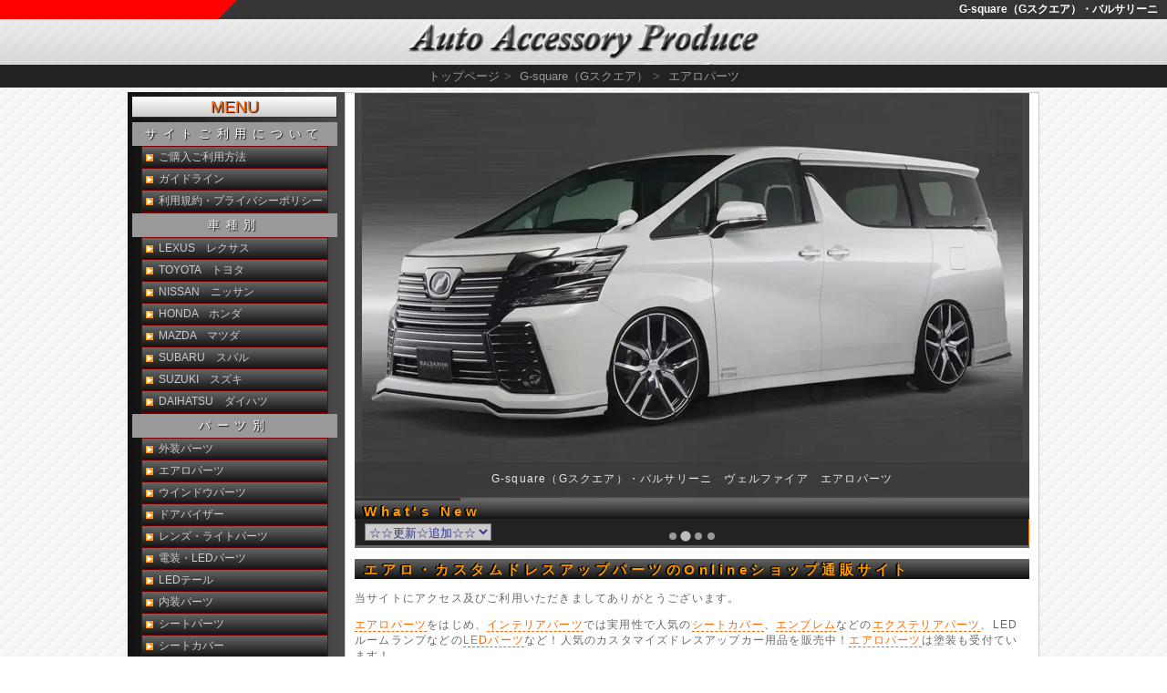

--- FILE ---
content_type: text/html
request_url: https://www.auto-acp.com/maker/gcorp/
body_size: 6589
content:
<!doctype html>
<html lang="ja">
<head>
<meta charset="utf-8" />
<title>G-square（Gスクエア）・バルサリーニ Onlineショップ通販【auto-ACP】</title>
<meta name="description" content="G-square（Gスクエア）エアロ・カスタムドレスアップパーツ通販サイト　Gスクエアやバルサリーニのエアロパーツなどアフターパーツ、ドレスアップカー用品カスタマイズパーツを通販プライスで特価販売/Onlineショップ通販サイト【auto-ACP】" />
<meta name="keywords" content="G-square,Gスクエア,バルサリーニ,GS-i,エアロ,エアロパーツ,カスタムパーツ,カスタマイズ,ドレスアップパーツ,通販,オートアクセサリープロデュース" />
<meta name="viewport" content="width=device-width, initial-scale=1.0" />
<meta http-equiv='x-dns-prefetch-control' content='on'>
<!--[if lt IE 9]>
<script type="text/javascript" src="//html5shim.googlecode.com/svn/trunk/html5.js"></script>
<![endif]-->
<link rel="index" href="https://www.auto-acp.com" />
<link rel="icon" href="//www.auto-acp.com/img/icon/favicon.ico" />
<link rel="stylesheet" href="../../css/style1.css" type="text/css" />
<link rel="stylesheet" href="../../css/splide.min.css" type="text/css" media="all" />
<link rel="preconnect dns-prefetch" href="https://developers.google.com/speed/libraries/">
<link rel="preconnect dns-prefetch" href="https://www.google-analytics.com/analytics.js">
<link rel="preconnect dns-prefetch" href="https://marketingplatform.google.com/about/tag-manager/">
<link rel="preconnect dns-prefetch" href="https://marketingplatform.google.com/about/analytics/">
<link rel="preconnect dns-prefetch" href="https://marketingplatform.google.com/about/enterprise/">
<script type="text/javascript" src="//ajax.googleapis.com/ajax/libs/jquery/1.7.1/jquery.min.js"></script>
<script type="text/javascript" src="../../js/import-splide.js"></script>
<script type="text/javascript" src="../../js/jquery.cookie.js"></script>
<script type="text/javascript" src="../../js/accordion_c.js"></script>
<script type="text/javascript" src="../../js/menu-jump.js"></script>
<script type="text/javascript" src="../../js/scroll.js"></script>
<script type="text/javascript" src="../../js/import-textoverflow.js" async></script>
<script type="text/javascript" src="../../js/jquery.iframe-auto-height.js"></script>
</head>

<body>
<div id="container">
<header id="header">
<hgroup>
<h1>G-square（Gスクエア）・バルサリーニ</h1>
<h2><a href="//www.auto-acp.com/">G-square（Gスクエア）・バルサリーニ エアロ通販サイト【auto-ACP】</a></h2>
</hgroup>
<nav>
<ul itemscope itemtype="https://schema.org/BreadcrumbList">
	<li itemprop="itemListElement" itemscope itemtype="https://schema.org/ListItem"><a href="../../index.htm" id="TOP" itemprop="item"><span itemprop="name">トップページ</span></a><meta itemprop="position" content="1" /></li>&gt;
	<li itemprop="itemListElement" itemscope itemtype="https://schema.org/ListItem"><a href="index.html" itemprop="item"><span itemprop="name">G-square（Gスクエア）</span></a><meta itemprop="position" content="2" /></li>&gt;
	<li itemprop="itemListElement" itemscope itemtype="https://schema.org/ListItem"><a href="#aero" itemprop="item"><span itemprop="name">エアロパーツ</span></a><meta itemprop="position" content="3" /></li>
</ul>
</nav>
</header>

<div id="wrapper">

<div id="wrapper_right">
<div id="inner">

<section id="new">
<section class="splide" aria-label="オートアクセサリープロデュース">
  <div class="splide__track">
    <div class="splide__list">
    <div class="splide__slide"><a href="#C-HR"><img src="//www.auto-acp.com/c-hr/products/gcorp/img/zyx10_img_l.jpg" alt="C-HR" width="725" height="443"><p>G-square（Gスクエア）・バルサリーニ　C-HR　エアロパーツ</p></a></div>
    <div class="splide__slide"><a href="#VELLFIRE"><img src="//www.auto-acp.com/vellfire/products/gcorp/img/ggh30_img_l.jpg" alt="ヴェルファイア" width="725" height="443"><p>G-square（Gスクエア）・バルサリーニ　ヴェルファイア　エアロパーツ</p></a></div>
    <div class="splide__slide"><a href="#VOXY"><img src="//www.auto-acp.com/noah/products/gcorp/img/gsi_zrr80z_img_l.jpg" alt="ヴォクシー" width="725" height="443"><p>G-square（Gスクエア）・GS-i　ヴォクシー　エアロパーツ</p></a></div>
    <div class="splide__slide"><a href="#VOXY"><img src="//www.auto-acp.com/noah/products/gcorp/img/gsi_zrr80_img_l.jpg" alt="ヴォクシー" width="725" height="443"><p>G-square（Gスクエア）・GS-i　ヴォクシー　エアロパーツ</p></a></div>

    </div>
  </div>
  
<div class="splide__progress">
<div class="splide__progress__bar">
</div>
</div>
</section>


<h2>What's New</h2>
    <div class="select">
	<select name="menu1" onChange="menuJump(this);"> 
	<option value="">☆☆更新☆追加☆☆</option>
	<option value=""></option>
	</select>
    </div>
</section>

<section class="intro">
<h2>エアロ・カスタムドレスアップパーツのOnlineショップ通販サイト</h2>
<p>当サイトにアクセス及びご利用いただきましてありがとうございます。</p>
<p><a href="../../syoppinng/exterior/aero/aero.htm" title="エアロパーツ">エアロパーツ</a>をはじめ、<a href="../../syoppinng/interior/interior.htm" title="インテリアパーツ">インテリアパーツ</a>では実用性で人気の<a href="../../syoppinng/seat/seatc/seatc.htm" title="シートカバー">シートカバー</a>、<a href="../../syoppinng/exterior/emblem/emblem.htm" title="エンブレム">エンブレム</a>などの<a href="../../syoppinng/exterior/exterior.htm" title="エクステリアパーツ">エクステリアパーツ</a>、LEDルームランプなどの<a href="../../syoppinng/electro/starter/electro.htm" title="電装・LEDパーツ">LEDパーツ</a>など！人気のカスタマイズドレスアップカー用品を販売中！<a href="../../syoppinng/exterior/aero/aero.htm" title="エアロパーツ">エアロパーツ</a>は塗装も受付ています！ </p>
</section>

<section class="maincol clear">
<h2><a id="aero">G-square（Gスクエア）　エアロ　ラインナップ</a></h2>
<img src="../../img/icon/gsquare.png" width="175" height="23" alt="G-square（Gスクエア）"><img src="../../img/icon/balsarini.png" width="175" height="23" alt="BALSARINI（バルサリーニ）"><img src="../../img/icon/gsi.png" width="175" height="23" alt="GS-i">
<ul class="blocknavi">
	<li><a href="#lexus">レクサス</a></li>
	<li><a href="#toyota">トヨタ</a></li>
	<li><a href="#nissan">ニッサン</a></li>
	<li><a href="#honda">ホンダ</a></li>
	<li><a href="#mazda">マツダ</a></li>
	<li><a href="#subaru">スバル</a></li>
	<li><a href="#suzuki">スズキ</a></li>
</ul>
<div class="subcol clear">
<p>人気のハイブリッド車やミニバンワゴンも<a href="../../syoppinng/exterior/aero/aero.htm" title="エアロパーツ">エアロ</a>でドレスアップ！フロントグリル交換やエアロパーツで高級感UP！！オリジナリティ溢れるG-square（Gスクエア）<a href="../../syoppinng/exterior/aero/aero.htm" title="エアロパーツ">エアロパーツ</a>でイメージチェンジ！</p>
<p>ユーロスタイルのカスタマイズするGスクエアやバルサリーニ、フロントフェイスでイマージを変えるGS-iのエアロパーツを特価販売！</p>
<p>ハーフタイプのエアロからバンパータイプのエアロパーツまで、個人宅も配送OK！送料を含め他店と比べてください！</p>
</div>
<nav>
<h3 class="makerlogo lexus"><a id="lexus" title="G-square（Gスクエア）レクサス　エアロパーツ">G-square（Gスクエア）レクサス　エアロ</a></h3>
<ul class="accordion clear">
  <li><h4 class="accordion_title">レクサスGS</h4>　【Gスクエア　レクサスGS250/GS350/GS450/GS460/GS450h　エアロ】
   <ul>
   <li><a href="http://www.auto-acp2.com/pm_gcorp/aero/bal_grs190.htm">BALSARINI(バルサリーニ)　レクサスGS　エアロ　GRS190系　前期</a></li>
   </ul>
 </li>
  <li><h4 class="accordion_title">レクサスLS</h4>　【Gスクエア　レクサスLS460/LS460L/LS600/LS600h　エアロ】
   <ul>
   <li><a href="http://www.auto-acp2.com/pm_gcorp/aero/bal_usf40.htm">BALSARINI(バルサリーニ)　レクサスLS　エアロ　USF40系</a></li>
   </ul>
 </li>
</ul>

<div id="NX" class="car_img maker_image">
<a href="//www.auto-acp.com/lexus_nx/products/g-square.html">
<img width="360" height="220" title="BALSARINI(バルサリーニ)　レクサスNX" alt="BALSARINI(バルサリーニ)　レクサスNX" src="//www.auto-acp.com/lexus_nx/products/gcorp/img/agz10_1.jpg">
</a>
</div>
<ul class="accordion clear">
 <li><h4 class="accordion_title"><a id="nx">レクサスNX</a></h4>　【バルサリーニ　NX200t/NX300h　エアロ】
   <ul>
   <li><a href="//www.auto-acp.com/lexus_nx/products/g-square.html">Gスクエア　レクサスNX</a></li>
   <li><a href="//www.auto-acp.com/lexus_nx/products/balsarini/aero.html">BALSARINI(バルサリーニ)　レクサスNX　エアロパーツ</a></li>
   <li><a href="//www.auto-acp.com/lexus_nx/products/g-square/exterior.html">BALSARINI(バルサリーニ)　レクサスNX　エクステリアパーツ</a></li>
   </ul>
 </li>
</ul>



<h3 class="makerlogo toyota"><a id="toyota" title="G-square（Gスクエア）トヨタ　エアロパーツ">G-square（Gスクエア）トヨタ　エアロ</a></h3>

<div id="CHR" class="car_img maker_image">
<a href="//www.auto-acp.com/c-hr/products/g-square.html">
<img width="360" height="220" title="BALSARINI(バルサリーニ)　C-HR" alt="BALSARINI(バルサリーニ)　C-HR" src="//www.auto-acp.com/c-hr/products/gcorp/img/zyx10_1.jpg">
<img width="360" height="220" title="BALSARINI(バルサリーニ)　C-HR" alt="BALSARINI(バルサリーニ)　C-HR" src="//www.auto-acp.com/c-hr/products/gcorp/img/zyx10_2.jpg">
</a>
</div>
<ul class="accordion clear">
 <li><h4 class="accordion_title"><a id="chr">C-HR</a></h4>　【バルサリーニ　C-HR　エアロ】
   <ul>
   <li><a href="//www.auto-acp.com/c-hr/products/g-square.html">Gスクエア　C-HR</a></li>
   <li><a href="//www.auto-acp.com/c-hr/products/balsarini/aero.html">BALSARINI(バルサリーニ)　C-HR　エアロパーツ</a></li>
   <li><a href="//www.auto-acp.com/c-hr/products/g-square/exterior.html">Gスクエア　C-HR　エクステリアパーツ</a></li>
   </ul>
 </li>
</ul>

<div id="AQUA" class="car_img maker_image">
<a href="//www.auto-acp.com/aqua/products/g-square.html">
<img width="360" height="220" title="GS-i　アクア" alt="GS-i　アクア" src="//www.auto-acp.com/aqua/products/gcorp/img/gsi_nhp10_1.jpg">
</a>
</div>
<ul class="accordion clear">
 <li><h4 class="accordion_title"><a id="aqua">アクア</a></h4>　【GS-i　10 アクア　エアロ】
   <ul>
   <li><a href="//www.auto-acp.com/aqua/products/g-square.html">Gスクエア　アクア</a></li>
   <li><a href="//www.auto-acp.com/aqua/products/gsi/aero.html">GS-i　アクア　エアロパーツ</a></li>
   </ul>
 </li>
</ul>

<div id="VELLFIRE" class="car_img maker_image">
<a href="//www.auto-acp.com/vellfire/products/g-square.html">
<img width="360" height="220" title="BALSARINI(バルサリーニ)　ヴェルファイア" alt="BALSARINI(バルサリーニ)　ヴェルファイア" src="//www.auto-acp.com/vellfire/products/gcorp/img/ggh30_1.jpg">
<img width="360" height="220" title="BALSARINI(バルサリーニ)　ヴェルファイア" alt="BALSARINI(バルサリーニ)　ヴェルファイア" src="//www.auto-acp.com/vellfire/products/gcorp/img/bal_ggh20g_1.jpg">
<img width="360" height="220" title="GS-i　ヴェルファイア" alt="GS-i　ヴェルファイア" src="//www.auto-acp.com/vellfire/products/gcorp/img/gsi_ggh20g_1.jpg">
</a>
</div>
<ul class="accordion clear">
 <li><h4 class="accordion_title"><a id="vellfire">ヴェルファイア</a></h4>　【バルサリーニ/GS-i　30 ヴェルファイア/20 ヴェルファイア　エアロ】
   <ul>
   <li><a href="//www.auto-acp.com/vellfire/products/g-square.html">Gスクエア　ヴェルファイア</a></li>
   <li><a href="//www.auto-acp.com/vellfire/products/balsarini/aero.html">BALSARINI(バルサリーニ)　ヴェルファイア　エアロパーツ</a></li>
   <li><a href="//www.auto-acp.com/vellfire/products/gsi/aero.html">GS-i　ヴェルファイア　エアロパーツ</a></li>
   </ul>
 </li>
</ul>

<div id="VOXY" class="car_img maker_image">
<a href="//www.auto-acp.com/noah/products/g-square.html">
<img width="360" height="220" title="GS-i　ヴォクシー" alt="GS-i　ヴォクシー" src="//www.auto-acp.com/noah/products/gcorp/img/gsi_zrr80_1.jpg">
<img width="360" height="220" title="GS-i　ヴォクシー" alt="GS-i　ヴォクシー" src="//www.auto-acp.com/noah/products/gcorp/img/gsi_zrr80z_1.jpg">
<img width="360" height="220" title="GS-i　ヴォクシー" alt="GS-i　ヴォクシー" src="//www.auto-acp.com/noah/products/gcorp/img/gsi_zrr70vg_1.jpg">
</a>
</div>
<ul class="accordion clear">
 <li><h4 class="accordion_title"><a id="voxy">ヴォクシー</a></h4>　【GS-i　80 ヴォクシー/70 ヴォクシー　エアロ】
   <ul>
   <li><a href="//www.auto-acp.com/noah/products/g-square.html">Gスクエア　ノア・ヴォクシー</a></li>
   <li><a href="//www.auto-acp.com/noah/products/gsi/aero.html">GS-i　ヴォクシー　エアロパーツ</a></li>
   </ul>
 </li>
</ul>

<div id="PRIUS" class="car_img maker_image">
<a href="//www.auto-acp.com/prius/products/g-square.html">
<img width="360" height="220" title="BALSARINI(バルサリーニ)　プリウス" alt="BALSARINI(バルサリーニ)　プリウス" src="//www.auto-acp.com/prius/products/gcorp/img/bal_zvw50_1.jpg">
<img width="360" height="220" title="BALSARINI(バルサリーニ)　プリウス" alt="BALSARINI(バルサリーニ)　プリウス" src="//www.auto-acp.com/prius/products/gcorp/img/bal_zvw30_g.jpg">
<img width="360" height="220" title="BALSARINI(バルサリーニ)　プリウス" alt="BALSARINI(バルサリーニ)　プリウス" src="//www.auto-acp.com/prius/products/gcorp/img/bal_zvw30_z.jpg">
<img width="360" height="220" title="GS-i　プリウス" alt="GS-i　プリウス" src="//www.auto-acp.com/prius/products/gcorp/img/gsi_zvw30_g.jpg">
</a>
</div>
<ul class="accordion clear">
 <li><h4 class="accordion_title"><a id="prius">プリウス</a></h4>　【バルサリーニ/GS-i　50 プリウス/30 プリウス　エアロ】
   <ul>
   <li><a href="//www.auto-acp.com/prius/products/g-square.html">Gスクエア　プリウス</a></li>
   <li><a href="//www.auto-acp.com/prius/products/balsarini/aero.html">BALSARINI(バルサリーニ)　プリウス　エアロパーツ</a></li>
   <li><a href="//www.auto-acp.com/prius/products/gsi/aero.html">GS-i　プリウス　エアロパーツ</a></li>
   </ul>
 </li>
</ul>

<div id="PRIUS_A" class="car_img maker_image">
<a href="//www.auto-acp.com/prius_a/products/g-square.html">
<img width="360" height="220" title="BALSARINI(バルサリーニ)　プリウスα" alt="BALSARINI(バルサリーニ)　プリウスα" src="//www.auto-acp.com/prius_a/products/gcorp/img/bal_zvw40_1.jpg">
<img width="360" height="220" title="GS-i　プリウスα" alt="GS-i　プリウスα" src="//www.auto-acp.com/prius_a/products/gcorp/img/gsi_zvw40_1.jpg">
</a>
</div>
<ul class="accordion clear">
 <li><h4 class="accordion_title"><a id="prius_a">プリウスα</a></h4>　【バルサリーニ/GS-i　30 プリウスα/20 プリウスα　エアロ】
   <ul>
   <li><a href="//www.auto-acp.com/prius_a/products/g-square.html">Gスクエア　プリウスα</a></li>
   <li><a href="//www.auto-acp.com/prius_a/products/balsarini/aero.html">BALSARINI(バルサリーニ)　プリウスα　エアロパーツ</a></li>
   <li><a href="//www.auto-acp.com/prius_a/products/gsi/aero.html">GS-i　プリウスα　エアロパーツ</a></li>
   </ul>
 </li>
</ul>


<ul class="accordion clear">
  <li><h4 class="accordion_title">アリスト</h4>　【Gスクエア　16 アリスト　エアロ】
   <ul>
   <li><a href="http://www.auto-acp2.com/pm_gcorp/aero/bal_jzs160.htm">BALSARINI(バルサリーニ)　アリスト　エアロ　160系</a></li>
   </ul>
 </li>
  <li><h4 class="accordion_title">アルファード</h4>　【Gスクエア　10 アルファード　エアロ】
   <ul>
   <li><a href="http://www.auto-acp2.com/pm_gcorp/aero/alphard_g.htm">G-square(Gスクエア)　アルファード　エアロ　10系　後期　標準グレード</a></li>
   <li><a href="http://www.auto-acp2.com/pm_gcorp/aero/alphard_as_g.htm">G-square(Gスクエア)　アルファード　エアロ　10系　後期　ＭＳ/ＡＳ</a></li>
   <li><a href="http://www.auto-acp2.com/pm_gcorp/aero/bal_alphard_as_g.htm">BALSARINI(バルサリーニ)　アルファード　エアロ　10系　後期　ＭＳ/ＡＳ</a></li>
   <li><a href="http://www.auto-acp2.com/pm_gcorp/aero/alphard_z.htm">G-square(Gスクエア)　アルファード　エアロ　10系　前期　標準グレード</a></li>
   <li><a href="http://www.auto-acp2.com/pm_gcorp/aero/bal_alphard_z.htm">BALSARINI(バルサリーニ)　アルファード　エアロ　10系　前期　標準グレード</a></li>
   <li><a href="http://www.auto-acp2.com/pm_gcorp/aero/bal_alphard_z_bp.htm">BALSARINI(バルサリーニ)　アルファード　エアロ　10系　前期　標準グレード</a></li>
   <li><a href="http://www.auto-acp2.com/pm_gcorp/aero/bal_alphard_z_s.htm">BALSARINI(バルサリーニ)　アルファード　エアロ　10系　前期</a></li>
   <li><a href="http://www.auto-acp2.com/pm_gcorp/aero/alphard_as_z.htm">G-square(Gスクエア)　アルファード　エアロ　10系　前期　ＭＳ/ＡＳ</a></li>
   </ul>
 </li>
  <li><h4 class="accordion_title">イスト</h4>　【Gスクエア　イスト　エアロ】
   <ul>
   <li><a href="http://www.auto-acp2.com/pm_gcorp/aero/bal_ncp60.htm">BALSARINI(バルサリーニ)　イスト　エアロ　60系　前期</a></li>
   </ul>
 </li>
  <li><h4 class="accordion_title">ウィッシュ</h4>　【Gスクエア　10 ウィッシュ　エアロ】
   <ul>
   <li><a href="http://www.auto-acp2.com/pm_gcorp/aero/gsi_ane10_g_aero.htm">GS-i(ジーエス・アイ)　ウィッシュ　エアロ　10系　後期　Xエアロスポーツ</a></li>
   <li><a href="http://www.auto-acp2.com/pm_gcorp/aero/ane10.htm">G-square(Gスクエア)　ウィッシュ　エアロ　10系　前期</a></li>
   <li><a href="http://www.auto-acp2.com/pm_gcorp/aero/ane10_xs.htm">G-square(Gスクエア)　ウィッシュ　エアロ　10系　前期　X-Sパッケージ</a></li>
   <li><a href="http://www.auto-acp2.com/pm_gcorp/aero/gsi_ane10_z_xs.htm">GS-i(ジーエス・アイ)　ウィッシュ　エアロ　10系　前期　X-Sパッケージ</a></li>
   <li><a href="http://www.auto-acp2.com/pm_gcorp/aero/ane10_z.htm">G-square(Gスクエア)　ウィッシュ　エアロ　10系　期　Z</a></li>
   </ul>
 </li>
  <li><h4 class="accordion_title">ヴィッツ</h4>　【Gスクエア　90 ヴィッツ　エアロ】
   <ul>
   <li><a href="http://www.auto-acp2.com/pm_gcorp/aero/gsi_ncp90_z.htm">GS-i(ジーエス・アイ)　ヴィッツ　エアロ　90系　前期</a></li>
   <li><a href="http://www.auto-acp2.com/pm_gcorp/aero/gsi_ncp90_rs.htm">GS-i(ジーエス・アイ)　ヴィッツＲＳ　エアロ　90系</a></li>
   </ul>
 </li>
  <li><h4 class="accordion_title">ヴェルファイア</h4>　【Gスクエア　ヴェルファイア　エアロ】
   <ul>
   <li><a href="http://www.auto-acp2.com/pm_gcorp/aero/gsi_ggh20.htm">GS-i(ジーエス・アイ)　ヴェルファイア　エアロ　20系　前期</a></li>
   <li><a href="http://www.auto-acp2.com/pm_gcorp/aero/gsi_ggh20_z.htm">GS-i(ジーエス・アイ)　ヴェルファイア　エアロ　20系　前期　Zグレード</a></li>
   <li><a href="http://www.auto-acp2.com/pm_gcorp/aero/bal_ggh20.htm">BALSARINI(バルサリーニ)　ヴェルファイア　エアロ　20系　前期</a></li>
   </ul>
 </li>
  <li><h4 class="accordion_title">ヴォクシー</h4>　【Gスクエア　70 ヴォクシー/60 ヴォクシー　エアロ】
   <ul>
   <li><a href="http://www.auto-acp2.com/pm_gcorp/aero/gsi_zrr70v.htm">GS-i(ジーエス・アイ)　ヴォクシー　エアロ　70系</a></li>
   <li><a href="http://www.auto-acp2.com/pm_gcorp/aero/gsi_zrr70v_z.htm">GS-i(ジーエス・アイ)　ヴォクシー　エアロ　70系　Z/ZSグレード</a></li>
   <li><a href="http://www.auto-acp2.com/pm_gcorp/aero/azr60_voxy_g.htm">G-square(Gスクエア)　ヴォクシー　エアロ　60系　後期</a></li>
   <li><a href="http://www.auto-acp2.com/pm_gcorp/aero/azr60_voxy_g_z.htm">G-square(Gスクエア)　ヴォクシー　エアロ　60系　後期　Z</a></li>
   <li><a href="http://www.auto-acp2.com/pm_gcorp/aero/azr60_voxy_z.htm">G-square(Gスクエア)　ヴォクシー　エアロ　60系　前期</a></li>
   <li><a href="http://www.auto-acp2.com/pm_gcorp/aero/azr60_voxy_z_z.htm">G-square(Gスクエア)　ヴォクシー　エアロ　60系　前期　Z</a></li>
   <li><a href="http://www.auto-acp2.com/pm_gcorp/aero/bal_azr60_vbp.htm">BALSARINI(バルサリーニ)　ヴォクシー　エアロ　60系　前期</a></li>
   </ul>
 </li>
  <li><h4 class="accordion_title">エスティマ</h4>　【Gスクエア　50 エスティマ/30 エスティマ　エアロ】
   <ul>
   <li><a href="http://www.auto-acp2.com/pm_gcorp/aero/gsr50_ae.htm">G-square(Gスクエア)　エスティマ　エアロ　50系　前期　アエラス</a></li>
   <li><a href="http://www.auto-acp2.com/pm_gcorp/aero/bal_gsr50_ae.htm">BALSARINI(バルサリーニ)　エスティマ　エアロ　50系　前期　アエラス</a></li>
   <li><a href="http://www.auto-acp2.com/pm_gcorp/aero/acr30_g.htm">G-square(Gスクエア)　エスティマ　エアロ　30・40系　後期</a></li>
   <li><a href="http://www.auto-acp2.com/pm_gcorp/aero/bal_acr30_g.htm">BALSARINI(バルサリーニ)　エスティマ　エアロ　30・40系　後期</a></li>
   <li><a href="http://www.auto-acp2.com/pm_gcorp/aero/acr30_g_ae.htm">G-square(Gスクエア)　エスティマ　エアロ　30・40系　後期　アエラス</a></li>
   <li><a href="http://www.auto-acp2.com/pm_gcorp/aero/acr30_mirror.htm">G-square(Gスクエア)　エスティマ　ミラーカバー　30・40系</a></li>
   <li><a href="http://www.auto-acp2.com/pm_gcorp/aero/acr30_z.htm">G-square(Gスクエア)　エスティマ　エアロ　30・40系　前期</a></li>
   <li><a href="http://www.auto-acp2.com/pm_gcorp/aero/bal_acr30_z.htm">BALSARINI(バルサリーニ)　エスティマ　エアロ　30・40系　前期</a></li>
   <li><a href="http://www.auto-acp2.com/pm_gcorp/aero/acr30_z_ae1.htm">G-square(Gスクエア)　エスティマ　エアロ　30・40系　前期　アエラスVersion.1</a></li>
   <li><a href="http://www.auto-acp2.com/pm_gcorp/aero/acr30_z_ae2.htm">G-square(Gスクエア)　エスティマ　エアロ　30・40系　前期　アエラスVersion.2</a></li>
   </ul>
 </li>
  <li><h4 class="accordion_title">クラウン</h4>　【Gスクエア　18 クラウン　エアロ】
   <ul>
   <li><a href="http://www.auto-acp2.com/pm_gcorp/aero/bal_grs180.htm">BALSARINI(バルサリーニ)　クラウン　エアロ　180系</a></li>
   </ul>
 </li>
  <li><h4 class="accordion_title">クルーガー</h4>　【Gスクエア　クルーガー　エアロ】
   <ul>
   <li><a href="http://www.auto-acp2.com/pm_gcorp/aero/bal_cu20.htm">BALSARINI(バルサリーニ)　クルーガー　エアロ　20系　前期</a></li>
   </ul>
 </li>
  <li><h4 class="accordion_title">セルシオ</h4>　【Gスクエア　30 セルシオ　エアロ】
   <ul>
   <li><a href="http://www.auto-acp2.com/pm_gcorp/aero/bal_ucf30_g.htm">BALSARINI(バルサリーニ)　セルシオ　エアロ　30系　後期</a></li>
   <li><a href="http://www.auto-acp2.com/pm_gcorp/aero/bal_ucf30_z.htm">BALSARINI(バルサリーニ)　セルシオ　エアロ　30系　前期</a></li>
   </ul>
 </li>
  <li><h4 class="accordion_title">ソアラ</h4>　【Gスクエア　40 ソアラ　エアロ】
   <ul>
   <li><a href="http://www.auto-acp2.com/pm_gcorp/aero/bal_uzz40.htm">BALSARINI(バルサリーニ)　ソアラ　エアロ　UZZ40系</a></li>
   </ul>
 </li>
  <li><h4 class="accordion_title">ノア</h4>　【Gスクエア　ノア　エアロ】
   <ul>
   <li><a href="http://www.auto-acp2.com/pm_gcorp/aero/gsi_zrr70n.htm">GS-i(ジーエス・アイ)　ノア　エアロ　70系</a></li>
   <li><a href="http://www.auto-acp2.com/pm_gcorp/aero/gsi_zrr70n_s.htm">GS-i(ジーエス・アイ)　ノア　エアロ　70系　S/Siグレード</a></li>
   <li><a href="http://www.auto-acp2.com/pm_gcorp/aero/azr60_noah_g.htm">G-square(Gスクエア)　ノア　エアロ　60系　後期</a></li>
   <li><a href="http://www.auto-acp2.com/pm_gcorp/aero/azr60_noah_g_s.htm">G-square(Gスクエア)　ノア　エアロ　60系　後期　S</a></li>
   <li><a href="http://www.auto-acp2.com/pm_gcorp/aero/azr60_noah_z.htm">G-square(Gスクエア)　ノア　エアロ　60系　前期</a></li>
   <li><a href="http://www.auto-acp2.com/pm_gcorp/aero/azr60_noah_z_s.htm">G-square(Gスクエア)　ノア　エアロ　60系　前期　S</a></li>
   <li><a href="http://www.auto-acp2.com/pm_gcorp/aero/bal_azr60_nbp.htm">BALSARINI(バルサリーニ)　ノア　エアロ　60系　前期</a></li>
   </ul>
 </li>
  <li><h4 class="accordion_title">ハリアー</h4>　【Gスクエア　30 ハリアー　エアロ】
   <ul>
   <li><a href="http://www.auto-acp2.com/pm_gcorp/aero/bal_cu30.htm">BALSARINI(バルサリーニ)　ハリアー　エアロ　30系</a></li>
   </ul>
 </li>
  <li><h4 class="accordion_title">ｂＢ</h4>　【Gスクエア　QNC20 ｂＢ/NCP30 ｂＢ　エアロ】
   <ul>
   <li><a href="http://www.auto-acp2.com/pm_gcorp/aero/gsi_qnc20.htm">Ｇスクエア～GS-i～　ｂＢ　エアロ　QNC20系</a></li>
   <li><a href="http://www.auto-acp2.com/pm_gcorp/aero/bal_qnc20.htm">BALSARINI(バルサリーニ)　ｂＢ　エアロ　QNC20系</a></li>
   </ul>
 </li>
</ul>


<h3 class="makerlogo nissan"><a id="nissan" title="G-square（Gスクエア）ニッサン　エアロパーツ">G-square（Gスクエア）ニッサン　エアロ</a></h3>
<ul class="accordion clear">
  <li><h4 class="accordion_title">エクストレイル</h4>　【Gスクエア　T30 エクストレイル　エアロ】
   <ul>
   <li><a href="http://www.auto-acp2.com/pm_gcorp/aero/t30.htm">G-square(Gスクエア)　エクストレイル　エアロ　T30系　前期</a></li>
   </ul>
 </li>
  <li><h4 class="accordion_title">エルグランド</h4>　【Gスクエア　E51 エルグランド　エアロ】
   <ul>
   <li><a href="http://www.auto-acp2.com/pm_gcorp/aero/e51_z.htm">G-square(Gスクエア)　エルグランド　エアロ　E51系　前期　ハイウエイスター</a></li>
   </ul>
 </li>
  <li><h4 class="accordion_title">キューブ</h4>　【Gスクエア　Z11 キューブ　エアロ】
   <ul>
   <li><a href="http://www.auto-acp2.com/pm_gcorp/aero/bal_z11.htm">BALSARINI(バルサリーニ)　キューブ　エアロ　Z11系　前期</a></li>
   <li><a href="http://www.auto-acp2.com/pm_gcorp/aero/bal_z11cubic.htm">BALSARINI(バルサリーニ)　キューブキュービック　エアロ　Z11系　前期</a></li>
   </ul>
 </li>
  <li><h4 class="accordion_title">ティーダ</h4>　【Gスクエア　C11 ティーダ　エアロ】
   <ul>
   <li><a href="http://www.auto-acp2.com/pm_gcorp/aero/gsi_c11.htm">GS-i(ジーエス・アイ)　ティーダ　エアロ　C11系　前期</a></li>
   </ul>
 </li>
  <li><h4 class="accordion_title">フェアレディZ</h4>　【Gスクエア　Z33 フェアレディZ　エアロ】
   <ul>
   <li><a href="http://www.auto-acp2.com/pm_gcorp/aero/bal_z33.htm">BALSARINI(バルサリーニ)　フェアレディーZ　エアロ　Z33系</a></li>
   </ul>
 </li>
  <li><h4 class="accordion_title">フーガ</h4>　【Gスクエア　Y50 フーガ　エアロ】
   <ul>
   <li><a href="http://www.auto-acp2.com/pm_gcorp/aero/bal_y50_z.htm">BALSARINI(バルサリーニ)　フーガ　エアロ　Y50系　前期</a></li>
   </ul>
 </li>
</ul>


<h3 class="makerlogo honda"><a id="honda" title="G-square（Gスクエア）ホンダ　エアロパーツ">G-square（Gスクエア）ホンダ　エアロ</a></h3>
<ul class="accordion clear">
  <li><h4 class="accordion_title">アコードワゴン</h4>　【Gスクエア　CM アコードワゴン/CF アコードワゴン　エアロ】
   <ul>
   <li><a href="http://www.auto-acp2.com/pm_gcorp/aero/bal_cm2.htm">BALSARINI(バルサリーニ)　アコードワゴン　エアロ　CM2系　前期</a></li>
   <li><a href="http://www.auto-acp2.com/pm_gcorp/aero/cf6_g.htm">G-square(Gスクエア)　アコードワゴン　エアロ　CF6系　後期</a></li>
   <li><a href="http://www.auto-acp2.com/pm_gcorp/aero/cf6_z.htm">G-square(Gスクエア)　アコードワゴン　エアロ　CF6系　前期</a></li>
   </ul>
 </li>
  <li><h4 class="accordion_title">インサイト</h4>　【Gスクエア　ZE2 インサイト　エアロ】
   <ul>
   <li><a href="http://www.auto-acp2.com/pm_gcorp/aero/gsi_ze2.htm">GS-i(ジーエス・アイ)　インサイト　エアロ　ZE2系</a></li>
   </ul>
 </li>
  <li><h4 class="accordion_title">エリシオン</h4>　【Gスクエア　エリシオン　エアロ】
   <ul>
   <li><a href="http://www.auto-acp2.com/pm_gcorp/aero/bal_rr1.htm">BALSARINI(バルサリーニ)　エリシオン　エアロ　RR1系</a></li>
   </ul>
 </li>
  <li><h4 class="accordion_title">オデッセイ</h4>　【Gスクエア　RB1 オデッセイ/RA6 オデッセイ　エアロ】
   <ul>
   <li><a href="http://www.auto-acp2.com/pm_gcorp/aero/bal_rb1_g.htm">BALSARINI(バルサリーニ)　オデッセイ　エアロ　RB1系　後期</a></li>
   <li><a href="http://www.auto-acp2.com/pm_gcorp/aero/bal_rb1.htm">BALSARINI(バルサリーニ)　オデッセイ　エアロ　RB1系　前期・後期</a></li>
   <li><a href="http://www.auto-acp2.com/pm_gcorp/aero/bal_rb1_z.htm">BALSARINI(バルサリーニ)　オデッセイ　エアロ　RB1系　前期</a></li>
   <li><a href="http://www.auto-acp2.com/pm_gcorp/aero/rb1_z.htm">G-square(Gスクエア)　オデッセイ　エアロ　RB1系　前期</a></li>
   <li><a href="http://www.auto-acp2.com/pm_gcorp/aero/bal_rb1_z_ab.htm">BALSARINI(バルサリーニ)　オデッセイ　エアロ　RB1系　前期　アブソルート</a></li>
   <li><a href="http://www.auto-acp2.com/pm_gcorp/aero/rb1_z_ab.htm">G-square(Gスクエア)　オデッセイ　エアロ　RB1系　前期　アブソルート</a></li>
   <li><a href="http://www.auto-acp2.com/pm_gcorp/aero/bal_rb1.htm">BALSARINI(バルサリーニ)　オデッセイ　エアロ　RB1系　前期・後期</a></li>
   <li><a href="http://www.auto-acp2.com/pm_gcorp/aero/ra6_g.htm">G-square(Gスクエア)　オデッセイ　エアロ　RA6系　後期</a></li>
   <li><a href="http://www.auto-acp2.com/pm_gcorp/aero/ra6_ab.htm">G-square(Gスクエア)　オデッセイ　エアロ　RA6系　後期　アブソルート</a></li>
   <li><a href="http://www.auto-acp2.com/pm_gcorp/aero/bal_ra6_ab.htm">BALSARINI(バルサリーニ)　オデッセイ　エアロ　RA6系　後期　アブソルート</a></li>
   <li><a href="http://www.auto-acp2.com/pm_gcorp/aero/ra6_z1.htm">G-square(Gスクエア)　オデッセイ　エアロ　RA6系　前期 Version.1</a></li>
   <li><a href="http://www.auto-acp2.com/pm_gcorp/aero/ra6_z2.htm">G-square(Gスクエア)　オデッセイ　エアロ　RA6系　前期 Version.2</a></li>
   <li><a href="http://www.auto-acp2.com/pm_gcorp/aero/ra8_z.htm">G-square(Gスクエア)　オデッセイ　エアロ　RA8/RA9　前期</a></li>
   </ul>
 </li>
  <li><h4 class="accordion_title">ステップワゴン</h4>　【Gスクエア　RG ステップワゴン/RF3 ステップワゴン　エアロ】
   <ul>
   <li><a href="http://www.auto-acp2.com/pm_gcorp/aero/bal_rg1.htm">BALSARINI(バルサリーニ)　ステップワゴン　エアロ　RG系　前期</a></li>
   <li><a href="http://www.auto-acp2.com/pm_gcorp/aero/rf3_g.htm">G-square(Gスクエア)　ステップワゴン　エアロ　RF3系　後期</a></li>
   <li><a href="http://www.auto-acp2.com/pm_gcorp/aero/rf5_spada.htm">G-square(Gスクエア)　ステップワゴン　エアロ　RF5系　スパーダ</a></li>
   <li><a href="http://www.auto-acp2.com/pm_gcorp/aero/rf3_z.htm">G-square(Gスクエア)　ステップワゴン　エアロ　RF3系　前期</a></li>
   </ul>
 </li>
  <li><h4 class="accordion_title">ストリーム</h4>　【Gスクエア　RN1 ストリーム　エアロ】
   <ul>
   <li><a href="http://www.auto-acp2.com/pm_gcorp/aero/rn1_z.htm">G-square(Gスクエア)　ストリーム　エアロ　RN1系　前期</a></li>
   </ul>
 </li>
  <li><h4 class="accordion_title">N BOX+</h4>　【Gスクエア　Nボックス+　エアロ】
   <ul>
   <li><a href="http://www.auto-acp2.com/pm_gcorp/aero/mcl_jf1.htm">G-square Moving Cafe Label(ムーヴィングカフェレーベル)　N BOX+　エアロ　JF1系</a></li>
   </ul>
 </li>
</ul>


<h3 class="makerlogo mazda"><a id="mazda" title="G-square（Gスクエア）マツダ　エアロパーツ">G-square（Gスクエア）マツダ　エアロ</a></h3>
<ul class="accordion clear">
  <li><h4 class="accordion_title">ＭＰＶ</h4>　【Gスクエア　LY ＭＰＶ/LW ＭＰＶ　エアロ】
   <ul>
   <li><a href="http://www.auto-acp2.com/pm_gcorp/aero/bal_ly_g.htm">BALSARINI(バルサリーニ)　ＭＰＶ　エアロ　LY系　後期フォグランプ仕様</a></li>
   <li><a href="http://www.auto-acp2.com/pm_gcorp/aero/bal_ly.htm">BALSARINI(バルサリーニ)　ＭＰＶ　エアロ　LY系　前期フォグランプ仕様</a></li>
   <li><a href="http://www.auto-acp2.com/pm_gcorp/aero/bal_lw_z.htm">BALSARINI(バルサリーニ)　ＭＰＶ　エアロ　LW系　前期</a></li>
   </ul>
 </li>
</ul>

<h3 class="makerlogo subaru"><a id="subaru" title="G-square（Gスクエア）スバル　エアロパーツ">G-square（Gスクエア）スバル　エアロ</a></h3>
<ul class="accordion clear">
  <li><h4 class="accordion_title">レガシィツーリングワゴン</h4>　【Gスクエア　BP レガシィ　エアロ】
   <ul>
   <li><a href="http://www.auto-acp2.com/pm_gcorp/aero/bp5z.htm">G-square(Gスクエア)　レガシィツーリングワゴン　エアロ　BP5系　前期　2.0GT・2.0R・2.0i</a></li>
   <li><a href="http://www.auto-acp2.com/pm_gcorp/aero/bp5z_specb.htm">G-square(Gスクエア)　レガシィツーリングワゴン　エアロ　BP5系　前期　spec B</a></li>
   <li><a href="http://www.auto-acp2.com/pm_gcorp/aero/bal_bp5.htm">BALSARINI(バルサリーニ)　レガシィツーリングワゴン　エアロ　BP5系　前期</a></li>
   </ul>
 </li>
</ul>

<h3 class="makerlogo suzuki"><a id="suzuki" title="G-square（Gスクエア）スズキ　エアロパーツ">G-square（Gスクエア）スズキ　エアロ</a></h3>
<ul class="accordion clear">
  <li><h4 class="accordion_title">スイフト</h4>　【Gスクエア　ZC11 スイフト　エアロ】
   <ul>
   <li><a href="http://www.auto-acp2.com/pm_gcorp/aero/gsi_zc11.htm">GS-i(ジーエス・アイ)　スイフト　エアロ　ZC11系　前期</a></li>
   </ul>
 </li>
</ul>
</nav>
</section>
</div>

<div class="to_top"><a href="#TOP">ページTOPへ</a></div>
</div>

<div id="wrapper_left">
<p class="menu_title">MENU</p>
<nav>
<h3>サイトご利用について</h3>
<ul>
	<li><a href="../../kousei/order_guide.htm">ご購入ご利用方法</a></li>
	<li><a href="../../kousei/guideline.htm">ガイドライン</a></li>
	<li><a href="../../kousei/privacy.htm">利用規約・プライバシーポリシー</a></li>
</ul>
<h3>車種別</h3>
<ul>
	<li class="MENU"><a href="../../name/lexus/lexus.htm" id="MENU_LEXUS">LEXUS　レクサス</a></li>
	<li class="MENU"><a href="../../name/toyota/toyota.htm" id="MENU_TOYOTA">TOYOTA　トヨタ</a></li>
	<li class="MENU"><a href="../../name/nissan/nissan.htm" id="MENU_NISSAN">NISSAN　ニッサン</a></li>
	<li class="MENU"><a href="../../name/honda/honda.htm" id="MENU_HONDA">HONDA　ホンダ</a></li>
	<li class="MENU"><a href="../../name/mazda/mazda.htm" id="MENU_MAZDA">MAZDA　マツダ</a></li>
	<li class="MENU"><a href="../../name/subaru/subaru.htm" id="MENU_SUBARU">SUBARU　スバル</a></li>
	<li class="MENU"><a href="../../name/suzuki/suzuki.htm" id="MENU_SUZUKI">SUZUKI　スズキ</a></li>
	<li class="MENU"><a href="../../name/daihatsu/daihatsu.htm" id="MENU_DAIHATSU">DAIHATSU　ダイハツ</a></li>
</ul>
<h3>パーツ別</h3>
<ul>
	<li class="MENU"><a href="../../syoppinng/exterior/exterior.htm">外装パーツ</a>
	<li class="MENU"><a href="../../syoppinng/exterior/aero/aero.htm">エアロパーツ</a>
	<li class="MENU"><a href="../../syoppinng/window/window.htm">ウインドウパーツ</a></li>
	<li class="MENU"><a href="../../syoppinng/window/visor/visor.htm">ドアバイザー</a></li>
	<li class="MENU"><a href="../../syoppinng/hoan/hoan.htm">レンズ・ライトパーツ</a></li>
	<li class="MENU"><a href="../../syoppinng/electro/starter/electro.htm">電装・LEDパーツ</a></li>
	<li class="MENU"><a href="../../syoppinng/electro/ledtail/ledtail.htm">LEDテール</a></li>
	<li class="MENU"><a href="../../syoppinng/interior/interior.htm">内装パーツ</a></li>
	<li class="MENU"><a href="../../syoppinng/seat/seat.htm">シートパーツ</a></li>
	<li class="MENU"><a href="../../syoppinng/seat/seatc/seatc.htm">シートカバー</a></li>
	<li class="MENU"><a href="../../syoppinng/steering/steering.htm">ステアリング</a></li>
	<li class="MENU"><a href="../../syoppinng/suspen/suspen.htm">サスペンション</a></li>
	<li class="MENU"><a href="../../syoppinng/muffler/muffler.htm">マフラー</a></li>
	<li class="MENU"><a href="../../syoppinng/hard/hard.htm">補強パーツ</a></li>
</ul>
</nav>
<h3>ブランド別</h3> 
<iframe id="brand" name="makerbrand" src="../../maker.html" title="ブランド案内" border="1" frameborder="1" scrolling="no" target="_parent">新製品紹介他</iframe>
<script>
jQuery('iframe').iframeAutoHeight({debug: true, diagnostics: false}); 
</script>

<aside>
<h3>インフォメーション</h3>

<iframe class="iframe4" name="info" src="../../info.html" title="案内" border="1" frameborder="1">新製品紹介他</iframe>
</aside>
</div>
<div class="to_top"><a href="#TOP">ページTOPへ</a></div>
</div>

<footer id="footer">
<p>サイト概要</p>
<ul>
	<li><a href="../../kousei/privacy.htm">利用規約・プライバシーポリシー</a></li>
	<li><a href="../../kousei/guideline.htm">ガイドライン</a></li>
	<li><a href="../../kousei/order_guide.htm">ご購入ご利用方法</a></li>
	<li><a href="../../kousei/corp.htm">特定商取引に関する法律に基づく表記</a></li>
</ul>
</address>
</footer>

</div>
<script type="text/javascript" src="//www.auto-acp.com/js/jquery.lazyscript.js"></script>
<script>
$(document).ready(function () {
  var options = {
    type: "scroll",
    scripts: [
      "https://www.googletagmanager.com/gtag/js?id=G-WZ3M8D41L8",
      "//www.auto-acp.com/js/analytics4_sp.js",
	  "https://pagead2.googlesyndication.com/pagead/js/adsbygoogle.js?client=ca-pub-9837765894241281"
      ],
    success: function () { }
  };
  $.lazyscript(options);
});
</script>
</body>

</html>


--- FILE ---
content_type: text/html
request_url: https://www.auto-acp.com/maker.html
body_size: 3163
content:
<!doctype html>
<html lang="ja">
<head>
<meta charset="utf-8" />
<title>ブランド別</title>
<meta name="description" content="エアロ・カスタムドレスアップパーツ通販サイト　オートアクセサリープロデュース　各車専用のエアロパーツやLEDテールなどトップメーカーのアフターパーツ、ドレスアップカー用品カスタマイズパーツを通販プライスで特価販売/Onlineショップ通販サイト【auto-ACP】" />
<meta name="keywords" content="エアロパーツ,カスタムパーツ,ドレスアップパーツ,通販,オートアクセサリープロデュース,86,アルファード,ヴェルファイア,ハイエース,プリウス,プリウスα,アクア,ハリアー,C-HR,RAV4,ヤリス,ノア,ヴォクシー,レクサス,エアロ,フロントグリル,メッキグリル,アイライン,マフラー,ウッドパネル,シートカバー,レンズパーツ,LEDパーツ,LEDテール,LEDウインカー" />
<meta name="viewport" content="width=device-width, initial-scale=1.0" />
<meta http-equiv='x-dns-prefetch-control' content='on'>
<!--[if lt IE 9]>
<script type="text/javascript" src="//html5shim.googlecode.com/svn/trunk/html5.js"></script>
<![endif]-->
<link rel="index" href="https://www.auto-acp.com" />
<link rel="icon" href="//www.auto-acp.com/img/icon/favicon.ico" />
<link rel="stylesheet" href="css/style4.css" type="text/css" />
<script type="text/javascript" src="//ajax.googleapis.com/ajax/libs/jquery/1.7.1/jquery.min.js"></script>
<meta http-equiv="Content-Type" content="text/html; charset=utf-8">
<style>
@media screen and (max-width: 250px) {
#wrapper_left {
	float: none;
}
}
</style>
</head>
<BASE target="_parent">

<body>
<div id="wrapper_left" class="iframe-menu">
<h1>ブランド別</h1>
<nav id="nav2">
<ul class="brandmaker">
	<li class="maker"><a title="ACURA（アキュラ）輸出仕様" href="maker/export/"><img src="img/icon/acura.png" height="17" alt="ACURA（アキュラ）輸出仕様"></a></li>
	<li class="maker"><a title="アドミレイション" href="maker/admiration/"><img src="img/icon/admiration.png" height="17" alt="admiration（アドミレイション）"></a></li>
	<li class="maker"><a title="エイムゲイン" href="maker/aimgain/"><img src="img/icon/aimgain.png" height="17" alt="AIMGAIN（エイムゲイン）"></a></li>
	<li class="maker"><a title="アルジェノン" href="maker/algernon/"><img src="img/icon/algernon.png" height="17" alt="ALGERNON（アルジェノン）"></a></li>
	<li class="maker"><a title="AMS（エーエムエス/アクティブモータリングスタイル）" href="maker/ams/"><img src="img/icon/ams.png" height="17" alt="AMS（エーエムエス/アクティブモータリングスタイル）"></a></li>
	<li class="maker"><a title="アーティシャンスピリッツ" href="maker/artisanspirits/"><img src="img/icon/artisanspirits.png" height="17" alt="ARTISAN SPIRITS(アーティシャンスピリッツ)"></a></li>
	<li class="maker"><a title="ATC（atc）" href="maker/atc/"><img src="img/icon/atc.png" height="17" alt="ATC（atc）"></a></li>
	<li class="maker"><a title="AUTBAHN（アウトバーン）" href="maker/autbahn/"><img src="img/icon/autbahn.png" height="17" alt="AUTBAHN（アウトバーン）"></a></li>
	<li class="maker"><a title="オートエクゼ" href="maker/autoexe/"><img src="img/icon/autoexe.png" height="17" alt="AutoExe（オートエクゼ）"></a></li>
	<li class="maker"><a title="バルサリーニ" href="maker/gcorp/"><img src="img/icon/balsarini.png" height="17" alt="BALSARINI（バルサリーニ）"></a></li>
	<li class="maker"><a title="ブラッセン" href="maker/brassen/"><img src="img/icon/brassen.png" height="17" alt="BRASSEN（ブラッセン）"></a></li>
	<li class="maker"><a title="ブームエンタープライズ" href="maker/boom/"><img src="img/icon/boom.png" height="17" alt="BOOM　ENTERPRISES（ブームエンタープライズ）"></a></li>
	<li class="maker"><a title="クラッツィオ" href="maker/clazzio/"><img src="img/icon/clazzio.png" height="17" alt="Clazzio（クラッツィオ）"></a></li>
	<li class="maker"><a title="クリアーワールド" href="maker/lenz/">CLEAR WORLD（クリアーワールド）/レンズパーツ</a></li>
	<li class="maker"><a title="コーリン" href="maker/lenz/">COLIN（コーリン）/レンズパーツ</a></li>
	<li class="maker"><a title="CRAVE（クレイブ）" href="maker/nankai/"><img src="img/icon/crave.png" height="17" alt="CRAVE（クレイブ）"></a></li>
	<li class="maker"><a title="CST（シーエスティー）" href="maker/cst/"><img src="img/icon/cst.png" height="17" alt="CST（シーエスティー）"></a></li>
	<li class="maker"><a title="D.A.D（デー・アー・デー）" href="maker/garson/"><img src="img/icon/garson.png" height="17" alt="D.A.D（デー・アー・デー）"></a></li>
	<li class="maker"><a title="DAMD（ダムド）" href="maker/damd/"><img src="img/icon/damd.png" height="17" alt="DAMD（ダムド）"></a></li>
	<li class="maker"><a title="ドレスアーツ" href="maker/dressarts/"><img src="img/icon/dressarts.png" height="17" alt="DRESSART（ドレスアーツ）"></a></li>
	<li class="maker"><a title="エスペリア" href="maker/espelir/"><img src="img/icon/espelir.png" height="17" alt="ESPELIR（エスペリア）"></a></li>
	<li class="maker"><a title="エクスクルーシブゼウス" href="maker/mzspeed/"><img src="img/icon/zeus.png" height="17" alt="EXCLUSIVE ZEUS（エクスクルーシブゼウス）"></a></li>
	<li class="maker"><a title="ファブレス" href="maker/fabulous/"><img src="img/icon/fabulous.png" height="17" alt="FABULOUS（ファブレス）"></a></li>
	<li class="maker"><a title="ガレージベリー" href="maker/garagevary/"><img src="img/icon/garagevary.png" height="17" alt="GARAGE VARY（ガレージベリー）"></a></li>
	<li class="maker"><a title="GARSON（ギャルソン）" href="maker/garson/"><img src="img/icon/garson.png" height="17" alt="GARSON（ギャルソン）"></a></li>
	<li class="maker"><a title="ジアラ" href="maker/gialla/"><img src="img/icon/gialla.png" height="17" alt="GIALLA（ジアラ）"></a></li>
	<li class="maker"><a title="GRAZIO（グラージオ）" href="maker/grazio/"><img src="img/icon/grazio.png" height="17" alt="Grazio&amp;Co（グラージオ）"></a></li>
	<li class="maker"><a title="GS-i" href="maker/gcorp/"><img src="img/icon/gsi.png" height="17" alt="GS-i"></a></li>
	<li class="maker"><a title="Gスクエア" href="maker/gcorp/"><img src="img/icon/gsquare.png" height="17" alt="G-square（Ｇスクエア）"></a></li>
	<li class="maker"><a title="ホンダ輸出仕様" href="maker/export/"><img src="img/icon/honda_genuine.png" height="17" alt="ホンダ輸出仕様"></a></li>
	<li class="maker"><a title="Hスタイル" href="maker/hstyle/"><img src="img/icon/hstyle.png" height="17" alt="H-STYLE（Hスタイル）"></a></li>
	<li class="maker"><a title="インフィニティ輸出仕様" href="maker/export/"><img src="img/icon/infiniti.png" height="17" alt="INFINITI（インフィニティ）輸出仕様"></a></li>
	<li class="maker"><a title="JDM（ジェーディーエム）" href="maker/jdm/"><img src="img/icon/jdm.png" height="17" alt="JDM（ジェーディーエム）"></a></li>
	<li class="maker"><a title="JUNACK（ジュナック）" href="maker/junack/"><img src="img/icon/junack.png" height="17" alt="JUNACK（ジュナック）"></a></li>
	<li class="maker"><a title="KARO（カロ）" href="maker/karo/"><img src="img/icon/karo.png" height="17" alt="KARO（カロ）"></a></li>
	<li class="maker"><a title="K-BREAK(ケイブレイク)" href="maker/k-break/"><img src="img/icon/kbreak.png" height="17" alt="K-BREAK(ケイブレイク)"></a></li>
	<li class="maker"><a title="ケンスタイル" href="maker/kenstyle/"><img src="img/icon/kenstyle.png" height="17" alt="KENSTYLE（ケンスタイル）"></a></li>
	<li class="maker"><a title="Kakimoto（柿本　改）" href="maker/kakimoto/"><img src="img/icon/kakimoto.png" height="17" alt="Kakimoto（柿本　改）"></a></li>
	<li class="maker"><a title="カズスポーツ" href="maker/kazzsports/"><img src="img/icon/kazzsports.png" height="17" alt="KAZZ-SPORTS（カズスポーツ）"></a></li>
	<li class="maker"><a title="KLC（ケーエルシー）" href="maker/klc/"><img src="img/icon/klc.png" height="17" alt="KLC（ケーエルシー）"></a></li>
	<li class="maker"><a title="レーザーシェード" href="maker/lasershade/"><img src="img/icon/lasershade.png" height="17" alt="LASER SHADES（レーザーシェード）"></a></li>
	<li class="maker"><a title="LEXUS（レクサス）輸出仕様" href="maker/export/"><img src="img/icon/lexus.png" height="17" alt="LEXUS（レクサス）輸出仕様"></a></li>
	<li class="maker"><a title="LUXER1（ルクサー1）" href="maker/luxer/"><img src="img/icon/luxer1.png" height="17" alt="LUXER1（ルクサー1）"></a></li>
	<li class="maker"><a title="LX-MODE（LXモード）" href="maker/lxmode/"><img src="img/icon/lxmode.png" height="17" alt="LX-MODE（LXモード）"></a></li>
	<li class="maker"><a title="マツダ輸出仕様" href="maker/export/"><img src="img/icon/mazda_genuine.png" height="17" alt="マツダ輸出仕様"></a></li>
	<li class="maker"><a title="MIYAMA（ミヤマ）" href="maker/jdm/"><img src="img/icon/miyama.png" height="17" alt="MIYAMA（ミヤマ）"></a></li>
	<li class="maker"><a title="NA JACK（エヌエージャック）" href="maker/najack/"><img src="img/icon/najack.png" height="17" alt="NA JACK（エヌエージャック）"></a></li>
	<li class="maker"><a title="ニッサン輸出仕様" href="maker/export/"><img src="img/icon/nissan_genuine.png" height="17" alt="ニッサン輸出仕様"></a></li>
	<li class="maker"><a title="OXバイザー" href="maker/oxvisor/"><img src="img/icon/oxvisor.png" height="17" alt="OX VISOR（OXバイザー）"></a></li>
	<li class="maker"><a title="REAL（レアル）" href="maker/real/"><img src="img/icon/real.png" height="17" alt="REAL（レアル）"></a></li>
	<li class="maker"><a title="レヴィーア" href="maker/revier/"><img src="img/icon/revier.png" height="17" alt="REVIER（レヴィーア）"></a></li>
	<li class="maker"><a title="ROWEN（ローウェン）" href="maker/rowen/"><img src="img/icon/rowen.png" height="17" alt="ROWEN（ローウェン）"></a></li>
	<li class="maker"><a title="RS・R（アールエスアール）" href="maker/rsr/"><img src="img/icon/rsr.png" height="17" alt="RS・R（アールエスアール）"></a></li>
	<li class="maker"><a title="シュテルト" href="maker/schtelt/"><img src="img/icon/schtelt.png" height="17" alt="SCHTELT（シュテルト）"></a></li>
	<li class="maker"><a title="SCIONサイオン（輸出仕様）" href="maker/export/"><img src="img/icon/scion.png" height="17" alt="SCIONサイオン（輸出仕様）"></a></li>
	<li class="maker"><a title="シックスセンス" href="maker/sixthsense/"><img src="img/icon/sixthsense.png" height="17" alt="SIXTH SENSE（シックスセンス）"></a></li>
	<li class="maker"><a title="TANABE（タナベ）" href="maker/tanabe/"><img src="img/icon/tanabe.png" height="17" alt="TANABE（タナベ）"></a></li>
	<li class="maker"><a title="TOM'S（トムス）" href="maker/toms/"><img src="img/icon/toms.png" height="17" alt="TOM'S（トムス）"></a></li>
	<li class="maker"><a title="TOPLINE（トップライン）" href="maker/topline/"><img src="img/icon/topline.png" height="17" alt="TOPLINE（トップライン）"></a></li>
	<li class="maker"><a title="TRD" href="maker/trd/"><img src="img/icon/trd.png" height="17" alt="TRD"></a></li>
	<li class="maker"><a title="TRUST（トラスト）" href="maker/trust/"><img src="img/icon/trust.png" height="17" alt="TRUST（トラスト）"></a></li>
	<li class="maker"><a title="トヨタ輸出仕様" href="maker/export/"><img src="img/icon/genuine.png" height="17" alt="トヨタ輸出仕様"></a></li>
    <li class="maker"><a title="UNISON（ユニゾン）" href="maker/unison/"><img src="img/icon/unison.png" height="17" alt="UNISON（ユニゾン）"></a></li>
	<li class="maker"><a title="VALENTI（ヴァレンティ）" href="maker/valenti/"><img src="img/icon/valenti.png" height="17" alt="VALENTI（ヴァレンティ）"></a></li>
    <li class="maker"><a title="VARIS（バリス）" href="maker/varis/"><img src="img/icon/varis.png" height="17" alt="VARIS（バリス）"></a></li>
	<li class="maker"><a title="WALD（ヴァルド）" href="maker/wald/"><img src="img/icon/wald.png" height="17" alt="WALD（ヴァルド）"></a></li>
	<li class="maker"><a title="ワークスベル" href="maker/worksbell/"><img src="img/icon/worksbell.png" height="17" alt="WORKS BELL（ワークスベル）"></a></li>
	<li class="maker"><a title="DIC・ZERO（ゼロ）" href="maker/dic/"><img src="img/icon/dic.png" height="17" alt="DIC・ZERO（ゼロ）"></a></li>
</ul>
</nav>
</div>
</body>
</html>


--- FILE ---
content_type: text/html
request_url: https://www.auto-acp.com/info.html
body_size: 1542
content:
<!doctype html>
<html lang="ja">
<head>
<meta charset="utf-8" />
<title>インフォメーション｜Onlineショップ通販【auto-ACP】</title>
<meta name="description" content="エアロ・カスタムドレスアップパーツ通販サイト　オートアクセサリープロデュース　各車専用のエアロパーツやLEDテールなどトップメーカーのアフターパーツ、ドレスアップカー用品カスタマイズパーツを通販プライスで特価販売/Onlineショップ通販サイト【auto-ACP】" />
<meta name="keywords" content="エアロパーツ,カスタムパーツ,ドレスアップパーツ,通販,オートアクセサリープロデュース,アルファード,ヴェルファイア,エスティマ,プリウス,プリウスα,86,アクア,ｂＢ,オデッセイ,ステップワゴン,エアロ,フロントグリル,メッキグリル,アイライン,マフラー,ウッドパネル,シートカバー,レンズパーツ,LEDパーツ,LEDテール,LEDウインカー" />
<meta name="viewport" content="width=device-width, initial-scale=1.0" />
<meta http-equiv='x-dns-prefetch-control' content='on'>
<!--[if lt IE 9]>
<script type="text/javascript" src="//html5shim.googlecode.com/svn/trunk/html5.js"></script>
<![endif]-->
<link rel="index" href="https://www.auto-acp.com" />
<link rel="icon" href="//www.auto-acp.com/img/icon/favicon.ico" />
<link rel="stylesheet" href="css/style2.css" type="text/css" />
<script type="text/javascript" src="//ajax.googleapis.com/ajax/libs/jquery/1.7.1/jquery.min.js"></script>
<script type="text/javascript" src="js/import-textoverflow.js" async></script>
<meta http-equiv="Content-Type" content="text/html; charset=utf-8"></head>

<body>
<aside>
<h1><a target="_blank" href="https://store.shopping.yahoo.co.jp/auto-acp/b5afc6b0a5.html">イチオシ！</a></h1>
<div class="box">
<a target="_blank" href="https://store.shopping.yahoo.co.jp/auto-acp/6caa5925a5b.html">
<img src="img_sozai/banner_cm2_400.gif" alt="ステアリングロック" width="200" height="200" /></a>

</div>
</aside>
<aside>
<h1><a target="_parent" href="https://store.shopping.yahoo.co.jp/auto-acp/">ヤフーショッピング</a></h1>
<div class="box">
<div class="icon">
<img src="img/icon/yahoo.png" alt="ヤフーショッピング" width="45" height="45" />
</div>
<p>オリジナルブランドはヤフーショッピングでも販売中！<br />
他店とは違うフロントテーブル、カーボンピラー人気です！
</p>
</div>
</aside>
<aside>
<h1><a target="_parent" href="https://openuser.auctions.yahoo.co.jp/jp/show/auctions?userID=dobollyz&amp;u=dobollyz">ヤフオク！</a></h1>
<div class="box">
<div class="icon">
<img src="img/icon/yahoo.png" alt="ヤフオク" width="45" height="45" />
</div>
<p>赤字で処分な在庫品など！<br />
ほしいものがあったらポチって構いません！
</p>
</div>
</aside>
<aside>
<h1 class="face"><a target="_parent" href="https://www.facebook.com/motorproduce/">facebook</a></h1>
<div class="box">
<div class="icon">
<img src="img/icon/facebook.png" alt="フェイスブック" width="50" height="50" />
</div>
<p>（有）モータープロデュース</p>
</div>
</aside>
<aside>
<h1 class="insta"><a target="_parent" href="https://www.instagram.com/motor_produce/">Instagram</a></h1>
<div class="box">
<div class="icon">
<img src="img/icon/instagram.png" alt="インスタグラム" width="50" height="50" />
</div>
<p>motor_produce</p>
</div>
</aside>
<aside>
<h1 class="youtube"><a target="_parent" href="https://www.youtube.com/@auto-acp/">YouTube</a></h1>
<div class="box">
<div class="icon">
<img src="img/icon/youtube2.png" alt="ユーチューブ" width="50" height="50" />
</div>
<p>オートアクセサリープロデュース（動画倉庫）</p>
</div>
</aside>
</body>
</html>


--- FILE ---
content_type: text/css
request_url: https://www.auto-acp.com/css/style1.css
body_size: 5794
content:
@charset "utf-8";
/* ----------------------------------------------------
* reset style
* -------------------------------------------------- */

/* for new HTML5 elements */
section, article, aside, hgroup, header, footer, nav, figure, figcaption, summary { display: block; }
body {
	font-family: "ヒラギノ角ゴ Pro W3", "Hiragino Kaku Gothic Pro", Meiryo, "メイリオ", "ＭＳ Ｐゴシック", "MS PGothic", Verdana, Geneva, Arial, Helvetica ,sans-serif;
	font-size: 80%;
	margin: 0;
	padding: 0;

	color: #666;
}
img {
	border: none;
}
a:link ,
a:visited {
    color: #336699;
	text-decoration: none;
}
a:link:hover ,
a[href]:hover {
	text-decoration: underline;
	border-bottom-style: none;
}
.clear {
	clear: both;
}
.line-through {
  text-decoration: line-through;
}
ul li {
	list-style-type: none;
}
#container {
	width: 100%;
	background: url("//www.auto-acp.com/images/wall.jpg");
}
#header {
	width: 100%;
	background: -webkit-gradient(linear, left top, left bottom, color-stop(0.00, #ccccff), color-stop(1.00, #cccccc)); /* Chrome,Safari */
	filter:progid:DXImageTransform.Microsoft.Gradient(GradientType=0,StartColorStr=#00ccccff,EndColorStr=#99cccccc); 		zoom: 1;
	background: -webkit-linear-gradient(rgba(204,204,255,0), #cccccc);
	background: -moz-linear-gradient(rgba(204,204,255,0), #cccccc); /* Firefox */
	background: -o-linear-gradient(rgba(204,204,255,0), #cccccc);  /* Opera */
	background: -ms-linear-gradient(top, #fff 1%, #ccc 100%);
}
#header h1 {
	font-size: 12px;
	margin: 0;
	text-align: right;
	background: linear-gradient(135deg, #F00 0 20%, #353535 20%);
	color: #FFF;
	padding-top: 2px;
	padding-right: 10px;
	padding-bottom: 2px;
	padding-left: 0;
}
#header h2 {
	text-align: center;
	background-image: url(../img/title.png);
	text-indent: 100%;
	white-space: nowrap;
	overflow: hidden;
	width: 395px;
	height: 50px;
	margin-top: 0;
	margin-right: auto;
	margin-bottom: 0;
	margin-left: auto;
	padding-right: 0;
	padding-bottom: 0;
	padding-left: 0;
}
#header h2 a {
	display: block;
	width: 395px;
	height: 50px;
}
#header h2 a:hover {
	background: none;
}

#header nav {
	background: #222;
	text-align:center;
}
#header nav ul {
	margin:0;
	padding:0;
	text-align: center;
	height: 25px;
	white-space:nowrap;
	text-overflow: ellipsis;
}
#header nav li {
	margin:0;
	padding:5px 0 0 0;
	list-style:none;
	display: inline;
	height: 25px;
}
#header nav li a {
	padding-left: 5px;
	padding-right: 5px;
	background-color: none;
	text-decoration: none;
	color: #999;

	line-height: 25px;
}
#header nav li a:hover, header nav li a:active {
	text-decoration:none;
	color:#ffffff;
	text-shadow:1px 1px 1px #333;
}


#wrapper {
	width: 1000px;
	text-align: center;
	margin-top: 5px;
	margin-right: auto;
	margin-left: auto;
	overflow: auto;
	background: -webkit-gradient(linear, left top, right top, from(#111), to(#FFF)); /* Chrome,Safari */
	filter:progid:DXImageTransform.Microsoft.Gradient(GradientType=1,StartColorStr=#ff111111,EndColorStr=#ffffffff); 				zoom: 1; /* IE */
	background: -moz-linear-gradient(left, #111, #FFF); /* Firefox */
	background: -o-linear-gradient(left, #111, #FFF);   /* Opera */
	background: -ms-linear-gradient(left, #111, #FFF);      /*                 CSS                3 */
}

#wrapper_left {
	float: left;
	width: 235px;
	margin: 0;
	padding: 0;
	font-size: 95%;
}
#wrapper_right {
	float: right;
	width: 760px;
	min-height: 3025px;
	border: 1px solid #CCC;
	background-color: #FFF;
}
#inner {
	text-align: left;
	margin-left: 10px;
	margin-right: 10px;
	font-size: 12px;
	letter-spacing: 0.1em;
}
#inner h2 {
    color:#F90;
    padding:0 0 0 10px;
	background: -webkit-gradient(linear, left top, left bottom, from(#666), to(#111)); /* Chrome,Safari */
	filter:progid:DXImageTransform.Microsoft.Gradient(GradientType=0,StartColorStr=#ff666666,EndColorStr=#ff111111); 					zoom: 1; /* IE */
	background: -moz-linear-gradient(top, #666, #111); /* Firefox */
	background: -o-linear-gradient(top, #666, #111);   /* Opera */
	background: -ms-linear-gradient(top, #666, #111);      /*                 CSS                3 */
	font-weight: bold;
	text-shadow: -1px -1px #000, -2px 0px #000;
	padding-top: 3px;
	font-size: 15px;
	letter-spacing: 0.3em;
}
.intro a, .subcol a {
	color: #F60;
	text-decoration: none;
	border-bottom-style: dashed;
	border-bottom-width: 1px;
}
.maincol strong {
	color: #F93;
}

.intro strong {
	color: #41637E;
}
.to_top {
	font-size: 80%;
	letter-spacing: 0.3em;
	clear: both;
	float: right;
	margin-top: 5px;
	margin-right: 10px;
	margin-bottom: 5px;
	padding: 3px 10px 3px 10px;
	display: inline-block;
	background: -webkit-gradient(linear, left top, left bottom, from(#fff), to(#ccc)); /* Chrome,Safari */
	filter:progid:DXImageTransform.Microsoft.Gradient(GradientType=0,StartColorStr=#ffffffff,EndColorStr=#ffcccccc); 				zoom: 1; /* IE */
	background: -moz-linear-gradient(top, #fff, #ccc); /* Firefox */
	background: -o-linear-gradient(top, #fff, #ccc);   /* Opera */
	background: -ms-linear-gradient(top, #fff, #ccc);      /*                 CSS                3 */
	border-width: 1px;
	border-style: solid;
	border-color: #666;
	-webkit-border-radius: 4px; /* Chrome,Safari */;
	-moz-border-radius: 4px; /* Firefox */;
	border-radius: 4px;
}
.to_top a {
	color: #003;
}
#TOP{
	margin-top: -89px;
	padding-top: 89px;
}
#footer {
	width: 100%;
	clear: both;
	font-size: 90%;
	padding-top: 5px;
	text-align: center;
	background: -webkit-gradient(linear, left top, left bottom, color-stop(0.00, #ccccff), color-stop(1.00, #cccccc)); /* Chrome,Safari */
	filter:progid:DXImageTransform.Microsoft.Gradient(GradientType=0,StartColorStr=#00ccccff,EndColorStr=#99cccccc); 		zoom: 1;
	background: -webkit-linear-gradient(rgba(204,204,255,0), #cccccc);
	background: -moz-linear-gradient(rgba(204,204,255,0), #cccccc); /* Firefox */
	background: -o-linear-gradient(rgba(204,204,255,0), #cccccc);  /* Opera */
	background: -ms-linear-gradient(top, #ccccff 1%, #cccccc 100%);
}
#footer p {
	letter-spacing: 0.2em;
	margin: 0;
	padding: 3px 0;
	color: #FFFFFF;
	background-color: #222;

}

#footer ul {
	white-space:nowrap;
	border-top-width: 1px;
}
#footer li {
	margin: 0px;
	list-style: none;
	display: inline;
	height: 25px;
	font-size: 95%;
	padding-top: 5px;
}
#footer a {
	padding-left: 5px;
	padding-right: 5px;
	background-color: none;
	text-decoration: none;
	color: #FF6600;
	text-shadow: 1px 1px 1px #ffffff;
	line-height: 25px;
}
#footer a:hover, a:active {
	text-decoration: none;
	color: #0066CC;
	text-shadow: 1px 1px 1px #999;
}
address {
	font-style: normal;
	color: #FFF;
	background-color: #222;
	margin: 0;
	padding-top: 3px;
	padding-right: 0;
	padding-bottom: 3px;
	padding-left: 0;
}

.menu_title {
	background: -webkit-gradient(linear, left top, left bottom, from(#fff), to(#ccc)); /* Chrome,Safari */
	filter:progid:DXImageTransform.Microsoft.Gradient(GradientType=0,StartColorStr=#ffffffff,EndColorStr=#ffcccccc); 				zoom: 1; /* IE */
	background: -moz-linear-gradient(top, #fff, #ccc); /* Firefox */
	background: -o-linear-gradient(top, #fff, #ccc);   /* Opera */
	background: -ms-linear-gradient(top, #fff, #ccc);      /*                 CSS                3 */
	margin-top: 5px;
	margin-right: 5px;
	margin-left: 5px;
	margin-bottom: 5px;
	font-size: 150%;
	color: #FF6600;
	text-shadow: 1px 1px 1px #000000;
	border-right-width: 1px;
	border-bottom-width: 1px;
	border-right-style: solid;
	border-bottom-style: solid;
	border-right-color: #333;
	border-bottom-color: #333;
}
#wrapper_left nav {
	margin-top: 0;
	margin-right: 5px;
	margin-bottom: 5px;
	margin-left: 5px;
}
.iframe-menu h1 {
	display: none;
}
#wrapper_left nav#nav2 {
	margin: 0;
}
#wrapper_left h3 {
	font-size: 110%;
	color: #ffffff;
	background-color: #999;
	text-shadow: 1px 1px 1px #000000;
	font-weight: normal;
	margin: 0;
	padding-top: 3px;
	padding-right: 3px;
	padding-bottom: 3px;
	padding-left: 3px;
	letter-spacing: 0.5em;
	border: 1px solid #999;
}
#wrapper_left aside h3 {
	margin-left: 5px;
}

#wrapper_left nav ul {
	font-size: 0;
	margin-top: 0;
	margin-right: 10px;
	margin-bottom: 0;
	margin-left: 10px;
	border: 1px solid #800000;
	text-align: left;
	padding: 0;
}
#wrapper_left nav ul.brandmaker {
	margin-right: 0;
	margin-left: 0;
	border: none;
}

#wrapper_left nav li {
	list-style: none;
	font-size: 0;
	list-style: none;
	margin: 0;
	padding: 0;
	background: -webkit-gradient(linear, left top, left bottom, color-stop(0.00, #666), color-stop(1.00, #111)); 
	filter:progid:DXImageTransform.Microsoft.Gradient(GradientType=0,StartColorStr=#ff666666,EndColorStr=#ff111111); 	zoom: 1;
	background: -webkit-linear-gradient(#666, #111);
	background: -moz-linear-gradient(#666, #111); 
	background: -o-linear-gradient(#666, #111); 
	background: -ms-linear-gradient(top, #666, #111);
}
#wrapper_left nav li a {
	text-decoration: none;
	font-size: 12px;
	display: block;
	padding: 3px 3px 3px 18px;
	background-image: url('../img_sozai/li_mark.gif');
	background-repeat: no-repeat;
	background-position: 4px 8px;
	border-bottom: 1px dotted #800000;
	width: auto;
	height: auto;
	color: #CCC;
}
#wrapper_left nav li a:hover {
	background: url("../img_sozai/li_mark.gif") no-repeat 2% center, -webkit-gradient(linear, left top, left bottom, from(#fff), to(#ccc)); /* Chrome,Safari */
	filter:progid:DXImageTransform.Microsoft.Gradient(GradientType=0,StartColorStr=#ffffffff,EndColorStr=#ffcccccc); 				zoom: 1; /* IE */
	background: url("../img_sozai/li_mark.gif") no-repeat 2% center, -moz-linear-gradient(top, #fff, #ccc); /* Firefox */
	background: url("../img_sozai/li_mark.gif") no-repeat 2% center, -o-linear-gradient(top, #fff, #ccc);   /* Opera */
	background: url("../img_sozai/li_mark.gif") no-repeat 2% center, -ms-linear-gradient(top, #fff, #ccc);      /*                 CSS                3 */
	text-decoration: none;
	color: #666;
	text-shadow: 1px 1px 1px #000000;
}
#wrapper_left nav li.maker {
	background: -webkit-gradient(linear, left top, left bottom, from(#fff), to(#ccc)); /* Chrome,Safari */
	filter:progid:DXImageTransform.Microsoft.Gradient(GradientType=0,StartColorStr=#ffffffff,EndColorStr=#ffcccccc); zoom:1;
	background: -moz-linear-gradient(top, #fff, #ccc); /* Firefox */
	background: -o-linear-gradient(top, #fff, #ccc);   /* Opera */
	background: -ms-linear-gradient(top, #fff, #ccc);      /*                 CSS                3 */
	width: 100%;
	white-space: nowrap;
}
#wrapper_left nav li.maker a {
	color: #333;
	overflow: hidden;
	text-overflow: ellipsis;
    -webkit-text-overflow: ellipsis; /* Safari */
    -o-text-overflow: ellipsis; /* Opera */

}
#wrapper_left nav li.maker img {
	padding-left: 15px;
}

#wrapper_left iframe {
	border: 1px solid #990000;
	padding: 0;
	color: #0000FF;
	width: 210px;
	height: auto;
	font-size: 10px;
	letter-spacing: 0.1em;
}
#wrapper_left iframe.iframe4 {
	height: 1000px;
}

.splide__slide {
	text-align: center;
    background-color: rgba(51,51,51,0.65);
}
.splide__slide img {
  height: auto;
  width: 100%;
  max-width: 725px;
}
.splide__slide p {
    padding: 10px;
    position: relative;
    top: -50px;
    color: #FFF;
    background-color: rgba(51,51,51,0.65);
}
.splide__progress {
  background: #666;
}
#new {
	background-color: #666;
	padding-bottom: 3px;
}
#new h2 {
	margin: 0;
}
#new h3 {
	padding: 5px;
	margin: 0;
	border-bottom-width: 5px;
	border-bottom-style: double;
	border-bottom-color: #CCF;
	color: #96F;
}
#new h3 a:link {
	color: #96F;
}
#new h3 a:visited {
	color: #96F;
}
#new h3 a:hover {
	color: #F60;
}
#new article {
	padding: 5px;
	border-right-width: 1px;
	border-bottom-width: 1px;
	border-left-width: 1px;
	border-right-style: solid;
	border-bottom-style: solid;
	border-left-style: solid;
	border-right-color: #F90;
	border-bottom-color: #F90;
	border-left-color: #F90;
}
.select {
	padding-left: 10px;
	border-right-style: solid;
	border-left-style: solid;
	border-right-color: #F60;
	border-left-color: #F60;
	border-top-width: 1px;
	border-right-width: 1px;
	border-bottom-width: 1px;
	border-left-width: 1px;
	padding-top: 5px;
	background-color: #222;
	padding-bottom: 5px;
}
#new select {
	color: #339;
	background-color: #CCC;
}
#new .bloc_body , .new_rss {
	margin: 10px;
	background-color: #FFF;
	border-style: solid;
	border-width: 1px;
	padding: 0px;
	color: #666;
	font-size: 90%;
}
#new ul , .new_rss ul {
	padding: 0;
	margin: 0;
}
#new ul li , .new_rss ul li {
	border-bottom-style: dotted;
	border-bottom-width: 1px;
	padding-bottom: 3px;
	font-size: 90%;
}
#new ul li strong , .new_rss ul li strong {
	padding: 3px 3px 3px 5px;
	background-color: #EEE;
	display: block;
	border-bottom-style: solid;
	border-bottom-width: 1px;
}
#new ul li div , .new_rss ul li div {
	background-color: #FFF;
	color: #F90;
}
#new ul li p , .new_rss ul li p {
	background-color: #FFF;
	white-space: nowrap;
	overflow: hidden;
	text-overflow: ellipsis;
	padding-left: 5px;
}

#new .rss a , .new_rss .rss a {
    width:48px;
    height:20px;
    position:absolute; 
    display:block;
    top:6px;
    right:6px;
}
#new .news_contents , .new_rss .news_contents {
    max-height:200px;
    height: auto !important;
    height: 200px;
    overflow:auto;
    overflow-y:scroll;
	clear:both;
}

.intro .banner {
	width: 100%;
	height: auto;
}

.intro_c {
	background-image: url('../img_sozai/top_image5.jpg');
	background-repeat: no-repeat;
	min-height: 185px;
	padding-left: 320px;
	color: #6699FF;
	font-family: "ＭＳ Ｐゴシック", Arial, sans-serif;
	font-style: normal;
}
.intro_c em {
	font-style: normal;
}
.noitem {
	min-height: 200px;
	text-align: center;
	padding-top: 100px;
}

.intro_c strong {
	font-weight: normal;
	font-size: 95%;
}
.fig {
	margin: 0;
	padding: 0;
	float: left;
}
figcaption {
	font-size: 70%;
	color: #69F;
}
h3 {
	color: #F60;
}
div.paint h3 , div.guideline h3 {

}

h3.makerlogo {
	text-indent:100%;
	white-space:nowrap;
	overflow:hidden;
	width: 155px;
	height: 32px;
	margin-top: 0;
	margin-bottom: 0;
	padding-right: 0;
	padding-bottom: 0;
	padding-left: 0;
}
h3.makerlogo a {
	display: block;
	width: 150px;
	height: 50px;
}
h3.makerlogo a:hover {
	background: none;
}
h3.makerlogo :link {
	overflow:hidden;
}
h4 {
	padding: 5px;
	border-style: solid;
	border-width: 1px;
	margin: 0;
	color: #032867;
	display: inline-block;
	-webkit-border-radius: 4px; /* Chrome,Safari */;
	-moz-border-radius: 4px; /* Firefox */;
	border-radius: 4px;
	background: -webkit-gradient(linear, left top, left bottom, color-stop(0.00, #ccccff), color-stop(1.00, #cccccc)); /* Chrome,Safari */
	filter:progid:DXImageTransform.Microsoft.Gradient(GradientType=0,StartColorStr=#00ccccff,EndColorStr=#99cccccc); zoom:1;
	background: -webkit-linear-gradient(rgba(204,204,255,0), #cccccc);
	background: -moz-linear-gradient(rgba(204,204,255,0), #cccccc); /* Firefox */
	background: -o-linear-gradient(rgba(204,204,255,0), #cccccc);  /* Opera */
	background: -ms-linear-gradient(top, #fff 1%, #ccc 100%);
}
.index_h4 {
	border-color: #999;
	font-size: 80%;
	padding-top: 2px;
	padding-bottom: 2px;
	margin-left: 30px;
}
span.new {
	letter-spacing: 0.2em;
	font-size: 80%;
	padding: 2px 5px 2px 5px;
	margin-left: 15px;
	margin-right: 10px;
	background-color: #FF3300;
	color: #FFFFFF;
	-webkit-border-radius: 2px; /* Chrome,Safari */;
	-moz-border-radius: 2px; /* Firefox */;
	border-radius: 2px;
	font-weight: bold;
}
div.paint p , div.guideline p {
	margin-left: 30px;
}

.lexus {
	background-image:url('../img/icon/lexus.png');
}
.toyota {
	background-image:url('../img/icon/toyota.png');
}
.nissan {
	background-image:url('../img/icon/nissan.png');
}
.honda {
	background-image:url('../img/icon/honda.png');
}
.mazda {
	background-image:url('../img/icon/mazda.png');
}
.subaru {
	background-image:url('../img/icon/subaru.png');
}
.suzuki {
	background-image:url('../img/icon/suzuki.png');
}
.daihatsu {
	background-image:url('../img/icon/daihatsu.png');
}
.c-name {
	display: block;
	color: #666;
}
ul.question　, .order_bloc {
	border-bottom-style: dashed;
	border-bottom-width: 1px;
	padding-bottom: 15px;
}
.order_bloc h3 {
	line-height: 26px;
	font-size: 15px;
	color: #666;
}
.order_bloc h3 img {
	padding-right: 7px;
	position: relative;
	top: 5px;

}
.order_bloc span.number {
	padding-right: 5px;
	font-size: 130%;
	color: #F00;
}
ul.answer  {
	margin-left: 0;
	padding-left: 0;
}
ul.question li , ul.answer li {
	margin-bottom: 10px;
}
ul.answer li .caution {
	color: #FF3300;
}

#aero_a1 , #aero_a2 , #aero_a3 , #aero_a4 , #aero_a5 , #aero_a6 , #aero_a7 , #aero_a8 , #aero_a9 , #aero_a10 ,
#lenz_a1 , #lenz_a2 , #lenz_a3 , #lenz_a4 , #lenz_a5 , #lenz_a6 , #lenz_a7 , #lenz_a8 , #lenz_a9 , #lenz_a10 {
	margin-top: -20px;
	padding-top: 20px;
}

ul.accordion ul {
	display:none;
	background: url("//www.auto-acp.com/images/wall4.gif")
}
ul.accordion ul ul {
	display: block;
}
ul.accordion h4 , ul.answer strong {
	cursor: pointer;
	text-decoration: underline;
	color: #66F;
	display: inline-block;
	font-weight: bold;
	letter-spacing : 0.2em;
	border-style: solid;
	border-width: 1px;
	border-color: #ccc #99d #99d #ccc;
	-webkit-border-radius: 3px; /* Chrome,Safari */
	-moz-border-radius: 3px;    /* Firefox */
	border-radius: 3px;         /*                 CSS                3 */
	margin: 0.5em;
	padding: 0.5em 2em 0.5em 3em;
	background: url("../img_sozai/icons_2.png") no-repeat 2% center, -webkit-gradient(linear, left top, left bottom, color-stop(0.00, #ccccff), color-stop(1.00, #cccccc)); /* Chrome,Safari */
	filter:progid:DXImageTransform.Microsoft.Gradient(GradientType=0,StartColorStr=#00ccccff,EndColorStr=#99cccccc); zoom:1;
	background: url("../img_sozai/icons_1.png") no-repeat 2% center, -webkit-linear-gradient(rgba(204,204,255,0), #cccccc);
	background: url("../img_sozai/icons_2.png") no-repeat 2% center, -moz-linear-gradient(rgba(204,204,255,0), #cccccc); /* Firefox */
	background: url("../img_sozai/icons_2.png") no-repeat 2% center, -o-linear-gradient(rgba(204,204,255,0), #cccccc);  /* Opera */
	background: url("../img_sozai/icons_2.png") no-repeat 2% center, -ms-linear-gradient(top, #fff 1%, #ccc 100%);
}
ul.accordion h4.accordion_title {
	min-width: 200px;
}
ul.accordion ul {
	border-radius: 5px;
}
ul.accordion li {
	margin: 0;
	padding: 1px 0 0 0;
	color: #333;
	border-bottom-width: 1px;
	border-bottom-style: dotted;
	border-bottom-color: #66F;
}
ul.accordion li a {
	text-decoration: none;
    color: #369;
	text-shadow: 1px 1px 1px #FFF;
	display: block;
}
ul.accordion li a:hover, header nav li a:active {
	text-decoration: none;
	color: #F60;
	text-shadow: 1px 1px 1px #900;
}
.maincol img.icon {
	width: 135px;
	height: auto;
}
.maincol .products {
	display: block;
}
.maincol .products_img {
	width: 140px;
	float: left;
}

.maincol .products_comments {
	width: 500px;
	float: right;
}
.maincol .products_comments p {
	font-size: 90%;
	font-weight: bold;
}

.maincol .products {

	clear: both;
}
.maincol .search {
	font-size: 90%;
	clear: both;
}
.maincol .search a {
	display: block;
	line-height: 120%;
	margin-left: 5px;
	margin-right: 5px;
	padding: 5px;
}
.maincol .search a:before {
	content: "";
	position: relative;
	display: inline-block;
	width: 0;
	height: 0;
	border-left: 5px solid #F60;
	border-bottom: 5px solid transparent;
	border-top: 5px solid transparent;
	left: -5px;
	bottom: -1px;
}

.products_comments a {
	color: #FFF;
	display: block;
	padding-left: 5px;
	padding-top: 5px;
   	min-height: 22px;
	background: -webkit-gradient(linear, left top, left bottom, color-stop(0.00, #ccccff), color-stop(1.00, #cccccc)); /* Chrome,Safari */
	filter:progid:DXImageTransform.Microsoft.Gradient(GradientType=0,StartColorStr=#00ccccff,EndColorStr=#99cccccc); 	zoom: 1;
	background: -webkit-linear-gradient(rgba(204,204,255,0), #cccccc);
	background: -moz-linear-gradient(rgba(204,204,255,0), #cccccc); /* Firefox */
	background: -o-linear-gradient(rgba(204,204,255,0), #cccccc);  /* Opera */
	background: -ms-linear-gradient(top, #fff 1%, #ccc 100%);
	-webkit-border-radius: 4px; /* Chrome,Safari */;
	-moz-border-radius: 4px; /* Firefox */;
	border-radius: 4px;
	border: 1px solid #888;
}

.products_comments a strong {
    color: #369;
    display: block;
    padding-left: 20px;
	text-shadow: 1px 1px 1px #999;
	border-color: #888;
}

.products_comments a:hover {
	color: #F90;
	border: 1px solid #CCC;
	background: -webkit-gradient(linear, left top, left bottom, from(#666), to(#111)); /* Chrome,Safari */
	filter:progid:DXImageTransform.Microsoft.Gradient(GradientType=0,StartColorStr=#ff666666,EndColorStr=#ff111111); 					zoom: 1; /* IE */
	background: -moz-linear-gradient(top, #666, #111); /* Firefox */
	background: -o-linear-gradient(top, #666, #111);   /* Opera */
	background: -ms-linear-gradient(top, #666, #111);      /*                 CSS                3 */
	text-shadow: -1px -1px #000, -2px 0px #000;
}
.products_comments a strong:hover {
	color: #F90;
	text-shadow: -1px -1px #000, -2px 0px #000;
}
.products_comments a strong:before {
	content: "";
	position: relative;
	display: inline-block;
	width: 0;
	height: 0;
	border-left: 5px solid #F60;
	border-bottom: 5px solid transparent;
	border-top: 5px solid transparent;
	left: -5px;
	bottom: -1px;
}

.blocknavi ul {
	margin:0;
	padding:0;
	text-align: center;
	height: 25px;
	white-space:nowrap;
	border-top-width: 1px;
	border-top-style: solid;
	border-top-color: #990000;
}
.blocknavi li {
	margin:0;
	padding:5px 0 0 0;
	list-style:none;
	display: inline-block;
	height: 25px;
	min-width: 23%;
}
.blocknavi li a {
	padding-left: 15px;
	padding-right: 5px;
	background-color: none;
	text-decoration: none;
	color: #FF6600;
	text-shadow: 1px 1px 1px #999;
	line-height: 25px;
	background-image:url('../img_sozai/li_mark.gif');
	background-repeat:no-repeat;
	background-position:2px 5px;
}
.blocknavi li a:hover {
	background-color: #F90;
	text-decoration:none;
	color:#ffffff;
	text-shadow:1px 1px 1px #990000;
}
.maincol .comment_bloc {
	border: 1px solid #808080;
	padding: 10px 20px 10px 20px;
	background-color: #EEE;
	-webkit-border-radius: 8px; /* Chrome,Safari */;
	-moz-border-radius: 8px; /* Firefox */;
	border-radius: 8px;
	margin-bottom: 10px;
}
.maincol p {
	padding-left: 5px;
	padding-right: 5px;
}

.maincol .comment_bloc p {
	border-bottom-style: dotted;
	border-bottom-width: 1px;
}
.pay_block {
	width: 30%;
	float: left;
}
.pay_block img.bank {
	margin-left: 30px;
}
.payment table.daibiki , table.ryousyu {
	width: 80%;
	overflow: auto;
}
.payment .card {
	width: 48%;
	float: left;
}
.payment .pay_card , .order_bloc img.img-r {
	width: 50%;
	float: right;
}

.itembox {
	width: 180px;
	float: left;
	border-right-width: 1px;
	border-right-style: dotted;
	border-right-color: #F90;
	padding-left: 1px;
	margin:0;
}
.itembox h3 {
	margin: 0;
	padding-left: 5px;
	background-color: #333;
	font-size: 95%;
}
.itembox h3 a {
	text-decoration: none;
	color: #FF9900;
}
.itembox h3 a:hover, .itembox h3 a:active {
	text-decoration: none;
	color: #FFF;
}
.itembox p {
	margin: 5px;
	font-size: 90%;
}
.itembox .lenz {
	line-height: 29px;
}
.car_img {
	margin-left: 30px;
}
.car_img img {
	float: left;
}
.maker_image {
	background-color: #222;
	padding-left:5px;
	padding-top: 5px;
}
.maker_image img {
	max-width: 170px;
	height: auto;
	float: none;
}
.maker_image2 img {
	width: auto;
	height: 80px;
}
.maincol hr {
	color: #FFF;
}
.overflow {
    overflow: hidden;
    width: 90%;
	height: 100px;
    text-overflow: ellipsis;
    -webkit-text-overflow: ellipsis; /* Safari */
    -o-text-overflow: ellipsis; /* Opera */
}
#wrapper_right iframe {
	border: none;
	padding: 0;
	color: #0000FF;
	width: 100%;
	overflow : hidden;
	margin-top: 5px;
}
#wrapper_right iframe.iframe1 {
	height: 350px;
}
#wrapper_right .youtube_area iframe , #wrapper_right iframe.youtube_s {
	width: 24%;
}
table {
    margin: 15px auto 20px auto;
    border-top: 1px solid #ccc;
    border-left: 1px solid #ccc;
    width: 100%;
    border-collapse: collapse;
    text-align: left;
}
table th , .table_topcell {
    padding: 8px;
    border-right: 1px solid #ccc;
    border-bottom: 1px solid #ccc;
    color: #333;
    background-color: #f0f0f0;
    font-weight: normal;
}
table td {
    padding: 8px;
    border-right: 1px solid #ccc;
    border-bottom: 1px solid #ccc;
}

table td.banbox {
	margin:0;
	padding:0;
	float:left;
}

table td.banhead {
	margin:7px 0 0 0;
	padding:0;
	float:left;
}

table td.nosolid {
	margin:7px 0 0 0;
	padding:0;
	border:1px solid #fff;
	float:left;
}
div.flickpic{
	overflow: auto;
}

table.souryou {
	margin: 0;
	font-size: 85%;
	line-height: 1.3em;
	background-color: #FFF;
    width: 100%
}
table.souryou td {
	text-align: center;
}
table.souryou td.parts {
	font-size: 80%;
	background-color: #F60;
	color: #FFF;
}
table.souryou td.bank1 , table.souryou td.bank2 {
	color: #F60;
}
table.souryou td.card1 , table.souryou td.card2 {
	color: #039;
	background-color: #EAE9FE;
}

/* スマートフォン用 */
.mobile {
	display: none;
}

article , aside , details , figcaption , figure , footer , header , hgroup , menu , nav , section {
    display: block;
}
@media screen and (max-width: 1000px) {
body {
	width: auto;
    -webkit-text-size-adjust: none;
	font-size: 90%;
}
#wrapper {
	width: auto;
}
#wrapper_right {
	width: 70%;
}
#wrapper_left {
	width: 27%;
}
.intro img.banner {
	display: none;
}

.itembox {
	height: 400px;
}
.overflow {
	height: auto;
	overflow: visible;
}
.maincol .products {
	font-size: 80%;
}
.maincol .products_img {
	width: 30%;
}

.maincol .products_comments {
	width: 70%;
}

hr.adj {
	display: none;
}
table.souryou {
	border-collapse: collapse;
	white-space: nowrap;
}
.blocknavi li {
	display: block;
	height: auto;
	margin-bottom: 0;
}
.blocknavi p {
	font-size: 70%;
	vertical-align: -50%;
}
.mobile2 {
	display: none;
}
#wrapper_left iframe , iframe {
	width: 90%;
}

div.flickpic{
	display: block;

	max-height: auto;
	overflow-x: scroll;
	overflow-y: hidden;
	overflow-scrolling: touch;
	-webkit-overflow-scrolling: touch;
	border-top-style: solid;
	border-bottom-style: solid;
	border-top-width: 1px;
	border-bottom-width: 1px;
	border-top-color: #999;
	border-bottom-color: #999;
	padding-left: 10px;
	border-right-style: double;
	border-right-width: 5px;
	border-right-color: #FF9933;
}

div.flickpic.xy{
	overflow: scroll;
}
}
@media screen and (max-width: 834px) {
body {
	width: 100%;
    -webkit-text-size-adjust: none;
	font-size: 90%;
}
#wrapper {
	width: 95%;
}
#wrapper_right {
	width: auto;
	float: none;
	min-height: 100px;
}
#wrapper_left {
	width: auto;
	float: none;
	clear: both;
}
#new article {
	font-size: 80%;
}
.fig {
	width: 25%;
}
.itembox {
	width: 49%;
}
.itembox .fig {
	width: 100%;
}
.intro_c {
	padding-left: 0;
	padding-top: 180px;
}
#header nav {
	text-overflow: ellipsis;
	overflow: auto;
	white-space: normal;
	font-size: 12px;
}
.blocknavi {
	padding-left: 0;
}
#wrapper_right iframe {
	display: none;
}
#wrapper_right .youtube_area iframe , #wrapper_right iframe.youtube_s {
	display: inline-block;
	width: 49%;
}
#wrapper_right .adsbygoogle iframe {
	display: block;
}
.maincol .products {
}
.maincol .products_img {
	display: none;
}

.maincol .products_comments {
	width: 100%;
}

.maincol .products {
	height: 120px; 
}
.maincol .search {
	display: none;
}
.maker_image img {
	max-width: 48%;
}
ul.accordion li {
	border-style: none;
}

.photo {
	width: 100%;
	height: auto;
}
#footer ul {
	font-size: 80%;
}
}

@media screen and (max-width: 530px) {
body {
	width: 100%;
	font-size: 80%;
}
.maincol .products {
	font-size: 12px;
	display: inline-table;
}
#wrapper , #wrapper_left {
	width: 100%;
}
#wrapper_left nav li {
	line-height: 30px;
}
#header h1 {
	background: linear-gradient(135deg, #F00 0 30%, #353535 30%);
}
#header h2 {
	background-image: url(../img/title.png);
	-webkit-background-size: 198px 23px;
	background-size: 198px 23px;
	background-position: center;
	background-repeat: no-repeat;
	width: 100%;
	height: 30px;
	border-bottom-width: 1px;
	border-bottom-style: solid;
	border-bottom-color: #F90;
}
/* スマートフォン用
#wrapper_right {
	width: auto;
	float: none;
	min-height: 100px;
}
#wrapper_left{
	width: auto;
	float: none;
	clear: both;
} 800pxで可変に移動*/
#wrapper_left iframe , iframe {
	width: 95%;
}
#header h1 , .intro h2 {
	width: 97%;
	text-overflow: ellipsis;
	overflow:hidden;
	white-space:nowrap;
}
#inner {
	margin-left: 0px;
	margin-right: 0px;
}
.intro_c {
	display: none;
}
.intro p {
	margin-left: 10px;
}
#header nav {
	text-overflow: ellipsis;
	overflow: auto;
	white-space: normal;
	font-size: 12px;
}
ul.accordion h4 , ul.answer strong {
	width: 150px;
}
.splide__slide p {
/*     top: -70px;*/
}
#new {
/*  height: 250px;*/
}
#new select {
	width: 90%;
}
/* .subcol {
	font-size: 90%;
}*/
.mobile2 {
	display: block;
}
.blocknavi {
	padding-left: 10px;
	font-size: 130%;
}
.car_list li {
	width: 45%;
	white-space: nowrap;
	overflow: hidden;
}
.blocknavi li {
	margin-bottom: 10px;
	padding-top: 5px;
	padding-bottom: 5px;
	display: inline-block; 
	vertical-align: -webkit-baseline-middle;
}
.blocknavi li p {
	font-size:12px;
	max-width: 150px;
}
.blocknavi li p a {
	display: block;
	background-position:2px 8px;
}
ul.accordion , .question , .payment .card ul , .guideline ul {
	margin: 0px;
	padding: 0px;
}
ul.accordion {
	margin-bottom: 10px;
}
ul.accordion ul {
	margin: 10px;
	padding: 0px;
}
ul.accordion li {
	margin-bottom: 15px;
}
ul.accordion li a {
	padding: 10px;

}
ul.accordion li ul li , ul.answer ul {
	padding: 5px;
	background-color: #EEE;
	border-style: outset;
}
ul.accordion li ul li {
	padding-left: 15px;
	background-image:url('../img_sozai/li_mark.gif');
	background-repeat:no-repeat;
	background-position:10px 20px;
	border-radius: 5px;
	border: ridge;
}
ul.accordion li ul li.products {
	background-image:none;
}
.itembox p {
	font-size: 12px;
}
.index_h4 {
	margin-left: 10px;
}
span.new {
	font-size: 70%;
	margin-left: 5px;
}
.accordion li h4 {
	width: 75%;
}
.car_img {
	margin-left: 10px;
	float: left;
}
.car_img img {
	width: 50%;
	height: auto;
	float: left;
}
.maker_image , .maker_image2 {
	margin-left: 5px;
	width: 95%;
}
.maker_image img {
	padding-right: 5px;
	padding-bottom: 5px;
}
.c-name {
	display: inline-block;
	color: #000;
}
.itembox {
	width: 100%;
	height: auto;
}
.overflow {
    overflow: hidden;
    width: 90%;
	height: 100px;
    text-overflow: ellipsis;
    -webkit-text-overflow: ellipsis; /* Safari */
    -o-text-overflow: ellipsis; /* Opera */
}
.maincol .products {

}
.maincol .products_comments p {
	font-size: 12px;
	font-weight: normal;
}
.guideline {
	margin-left: 10px;
	margin-right: 10px;
}

div.paint p , div.guideline p {
	margin-left: 5px;
}
.pay_block {
	width: 90%;
	float: none;
}
.pay_block img.bank {
	display: none;
}
.payment .card , .payment .pay_card {
	width: auto;
	float: none;
}
#footer ul {
	font-size: 120%;
	white-space: normal;
	text-align: left;
}
#footer li {
	display: block;
}
}

--- FILE ---
content_type: text/css
request_url: https://www.auto-acp.com/css/style4.css
body_size: 1302
content:
@charset "utf-8";
/* ----------------------------------------------------
* reset style
* -------------------------------------------------- */

/* for new HTML5 elements */
section, article, aside, hgroup, header, footer, nav, figure, figcaption, summary { display: block; }
body {
	font-family: "ヒラギノ角ゴ Pro W3", "Hiragino Kaku Gothic Pro", Meiryo, "メイリオ", "ＭＳ Ｐゴシック", "MS PGothic", Verdana, Geneva, Arial, Helvetica ,sans-serif;
	font-size: 80%;
	margin: 0;
	padding: 0;

	color: #666;
}

#wrapper_left nav {
	margin-top: 0;
	margin-right: 5px;
	margin-bottom: 5px;
	margin-left: 5px;
}
.iframe-menu h1 {
	display: none;
}
#wrapper_left nav#nav2 {
	margin: 0;
}
#wrapper_left h3 {
	font-size: 110%;
	color: #ffffff;
	background-color: #999;
	text-shadow: 1px 1px 1px #000000;
	font-weight: normal;
	margin: 0;
	padding-top: 3px;
	padding-right: 3px;
	padding-bottom: 3px;
	padding-left: 3px;
	letter-spacing: 0.5em;
	border: 1px solid #999;
}
#wrapper_left aside h3 {
	margin-left: 5px;
}

#wrapper_left nav ul {
	font-size: 0;
	margin-top: 0;
	margin-right: 10px;
	margin-bottom: 0;
	margin-left: 10px;
	border: 1px solid #800000;
	text-align: left;
	padding: 0;
}
#wrapper_left nav ul.brandmaker {
	margin-right: 0;
	margin-left: 0;
	border: none;
}

#wrapper_left nav li {
	list-style: none;
	font-size: 0;
	list-style: none;
	margin: 0;
	padding: 0;
	background: url("../img/icon/ico_arrow_cat.jpg") 2px 3px no-repeat;
	background: url("../img/icon/ico_arrow_cat.jpg") no-repeat  2px 3px, -webkit-gradient(linear, left top, left bottom, color-stop(0.00, #666), color-stop(1.00, #111)); /* Chrome,Safari */
	filter:progid:DXImageTransform.Microsoft.Gradient(GradientType=0,StartColorStr=#ff666666,EndColorStr=#ff111111); 	zoom: 1;
	background: url("../img/icon/ico_arrow_cat.jpg") no-repeat 2px 3px, -webkit-linear-gradient(#666, #111);
	background: url("../img/icon/ico_arrow_cat.jpg") no-repeat 2px 3px, -moz-linear-gradient(#666, #111); /* Firefox */
	background: url("../img/icon/ico_arrow_cat.jpg") no-repeat 2px 3px, -o-linear-gradient(#666, #111);  /* Opera */
	background: url("../img/icon/ico_arrow_cat.jpg") no-repeat 2px 3px, -ms-linear-gradient(top, #666, #111);
}
#wrapper_left nav li a {
	text-decoration: none;
	font-size: 12px;
	display: block;
	padding: 3px 3px 3px 18px;
	background-image: url('../img_sozai/li_mark.gif');
	background-repeat: no-repeat;
	background-position: 4px 8px;
	border-bottom: 1px dotted #800000;
	width: auto;
	height: auto;
	color: #CCC;
}
#wrapper_left nav li a:hover {
	background: url("../img_sozai/li_mark.gif") no-repeat 2% center, -webkit-gradient(linear, left top, left bottom, from(#fff), to(#ccc)); /* Chrome,Safari */
	filter:progid:DXImageTransform.Microsoft.Gradient(GradientType=0,StartColorStr=#ffffffff,EndColorStr=#ffcccccc); 				zoom: 1; /* IE */
	background: url("../img_sozai/li_mark.gif") no-repeat 2% center, -moz-linear-gradient(top, #fff, #ccc); /* Firefox */
	background: url("../img_sozai/li_mark.gif") no-repeat 2% center, -o-linear-gradient(top, #fff, #ccc);   /* Opera */
	background: url("../img_sozai/li_mark.gif") no-repeat 2% center, -ms-linear-gradient(top, #fff, #ccc);      /*                 CSS                3 */
	text-decoration: none;
	color: #666;
	text-shadow: 1px 1px 1px #000000;
}
#wrapper_left nav li.maker {
	background: -webkit-gradient(linear, left top, left bottom, from(#fff), to(#ccc)); /* Chrome,Safari */
	filter:progid:DXImageTransform.Microsoft.Gradient(GradientType=0,StartColorStr=#ffffffff,EndColorStr=#ffcccccc); zoom:1;
	background: -moz-linear-gradient(top, #fff, #ccc); /* Firefox */
	background: -o-linear-gradient(top, #fff, #ccc);   /* Opera */
	background: -ms-linear-gradient(top, #fff, #ccc);      /*                 CSS                3 */
	width: 100%;
	white-space: nowrap;
}
#wrapper_left nav li.maker a {
	color: #333;
	overflow: hidden;
	text-overflow: ellipsis;
    -webkit-text-overflow: ellipsis; /* Safari */
    -o-text-overflow: ellipsis; /* Opera */

}
#wrapper_left nav li.maker img {
	padding-left: 15px;
	position: relative;
	top: 4px;
}

#wrapper_left iframe {
	border: 1px solid #990000;
	padding: 0;
	color: #0000FF;
	width: 210px;
	height: auto;
	font-size: 10px;
	letter-spacing: 0.1em;
}
#wrapper_left iframe.iframe4 {
	height: 600px;
}




--- FILE ---
content_type: text/css
request_url: https://www.auto-acp.com/css/style2.css
body_size: 1129
content:
@charset "utf-8";
/* ----------------------------------------------------
* reset style
* -------------------------------------------------- */

/* for new HTML5 elements */
section, article, aside, hgroup, header, footer, nav, figure, figcaption, summary { display: block; }
body {
	font-family: "ヒラギノ角ゴ Pro W3", "Hiragino Kaku Gothic Pro", Meiryo, "メイリオ", "ＭＳ Ｐゴシック", "MS PGothic", Verdana, Geneva, Arial, Helvetica ,sans-serif;
	margin-top: 5px;
	margin-right: 5px;
	margin-left: 5px;
	margin-bottom: 5px;

	background-image: url(../img_sozai/wall_2.gif);
	color: #666;
}
a:link ,
a:visited {
	text-decoration: none;
	color: #FFF;
	display: block;
	letter-spacing: 0.3em;
}
a:link:hover ,
a[href]:hover {
    color: #f60;
}
aside {
	clear: both;
}

aside h1 {
	font-size: 12px;
	text-align: center;
	background: -webkit-gradient(linear, left top, left bottom, from(#fc0), to(#f60)); /* Chrome,Safari */
	filter:progid:DXImageTransform.Microsoft.Gradient(GradientType=0,StartColorStr=#ffffcc00,EndColorStr=#ffff6600); 				zoom: 1; /* IE */
	background: -moz-linear-gradient(top, #fc0, #f60); /* Firefox */
	background: -o-linear-gradient(top, #fc0, #f60);   /* Opera */
	background: -ms-linear-gradient(top, #fc0, #f60);      /*                 CSS                3 */
	padding: 5px;
	color: #FFF;
	text-shadow: 1px 1px 1px #000000;
	border-right-width: 1px;
	border-bottom-width: 1px;
	border-right-style: solid;
	border-bottom-style: solid;
	border-right-color: #333;
	border-bottom-color: #333;
	-webkit-border-radius: 4px; /* Chrome,Safari */;
	-moz-border-radius: 4px; /* Firefox */;
	border-radius: 4px;
}
aside h1:hover , aside h1.insta:hover , aside h1.youtube:hover {
	background: -webkit-gradient(linear, left top, left bottom, from(#fff), to(#ccc)); /* Chrome,Safari */
	filter:progid:DXImageTransform.Microsoft.Gradient(GradientType=0,StartColorStr=#ffffffff,EndColorStr=#ffcccccc); 				zoom: 1; /* IE */
	background: -moz-linear-gradient(top, #fff, #ccc); /* Firefox */
	background: -o-linear-gradient(top, #fff, #ccc);   /* Opera */
	background: -ms-linear-gradient(top, #fff, #ccc);      /*                 CSS                3 */

	color: #f60;
	cursor: pointer;
	text-shadow: 1px 1px 1px #000000;
	border-right-width: 1px;
	border-bottom-width: 1px;
	border-right-style: solid;
	border-bottom-style: solid;
	border-right-color: #333;
	border-bottom-color: #333;
}
aside h1.face {
	background: #3b5598; 
}
aside h1.face:hover {
	background: #6b84b4; 
}
aside h1.insta {
	background: -webkit-linear-gradient(135deg, #427eff 0%, #f13f79 70%) no-repeat;
	background: linear-gradient(135deg, #427eff 0%, #f13f79 70%) no-repeat;/*グラデーション①*/
}

aside h1.youtube {
	background: #DA1725; 
}
 {

}
p {
	font-size: 12px;
	margin-top: 0;
}
.box {

}
.box .icon {
	float: left;
	width: 30%;
	text-align: center;
}
.box .icon {
	float: left;
	width: 30%;
}
.box p {
	float: right;
	width: 70%;
}

@media screen and (max-width: 530px) {
.box img {
	height:auto;
}

}

--- FILE ---
content_type: application/javascript
request_url: https://www.auto-acp.com/js/menu-jump.js
body_size: 115
content:
function menuJump(select) {
    var url = select.options[select.selectedIndex].value;
    if(url) location.href = url;
}


--- FILE ---
content_type: application/javascript
request_url: https://www.auto-acp.com/js/splide.slide.js
body_size: 213
content:
document.addEventListener( 'DOMContentLoaded', function () {
  new Splide( '.splide', {
	　cover      : true,
	　heightRatio: 0.6,
      type: 'fade',
      rewind: true,
      autoplay: true,
      arrows: false,
      interval: 5000,
      speed: 2000,
  rewind: true,
  } ).mount();
} );

--- FILE ---
content_type: application/javascript
request_url: https://www.auto-acp.com/js/import-splide.js
body_size: 285
content:
const ua = navigator.userAgent;
if (ua.indexOf('iPhone') > -1 || (ua.indexOf('Android') > -1 && ua.indexOf('Mobile') > -1)) {
document.write('<script src="//www.auto-acp.com/js/splide.min.js"></script>');
document.write('<script src="//www.auto-acp.com/js/splide.slide.js" type="text/javascript"></script>');
$(function(){
	$(".splide").css({opacity:'0'});
	setTimeout(function(){
		$(".splide").stop().animate({opacity:'1'},1000);
	},3500);
});
} else {
document.write('<script src="//www.auto-acp.com/js/splide.min.js"></script>');
document.write('<script src="//www.auto-acp.com/js/splide.slide.js" type="text/javascript"></script>');
}

--- FILE ---
content_type: application/javascript
request_url: https://www.auto-acp.com/js/import-textoverflow.js
body_size: 108
content:
document.write('<script src="js/jquery.textoverflow.js"></script>');
document.write('<script src="js/textoverflow.js" type="text/javascript"></script>');

--- FILE ---
content_type: application/javascript
request_url: https://www.auto-acp.com/js/accordion_c.js
body_size: 344
content:

		$(function() {
		var cookie = ($.cookie("accordion") && $.cookie("accordion")!=null) ? $.cookie("accordion") : "";
		$(".accordion_title").each(function(i){
			var me = $(this),
				pos = "["+i+"]";
				if($.cookie('accordion') == null || cookie.indexOf(pos) == -1) {
					$(this).next().hide();
				} else {
					$(this).addClass('opend');
					$(this).next().show();
				}
				$(this).click(function() {
					$(this).toggleClass('opend')
					$(this).next().slideToggle();
					if($(this).hasClass('opend')) {
						cookie += pos;
						$.cookie('accordion', cookie);
					} else {
						cookie = cookie.replace(pos, '');
						if(cookie.length == 0) {
							$.cookie('accordion', '', {expires:-1});
						} else {
							$.cookie('accordion', cookie);
						}
					}
				});
			});
		});


--- FILE ---
content_type: application/javascript
request_url: https://www.auto-acp.com/js/import-textoverflow.js
body_size: 108
content:
document.write('<script src="js/jquery.textoverflow.js"></script>');
document.write('<script src="js/textoverflow.js" type="text/javascript"></script>');